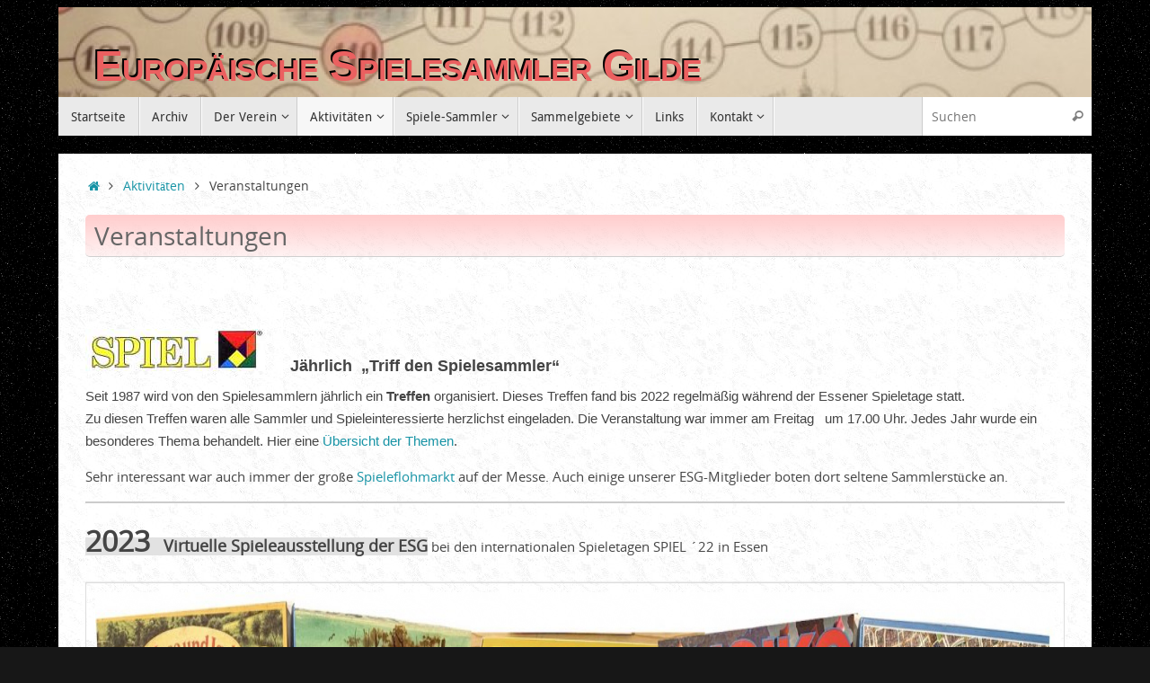

--- FILE ---
content_type: text/html; charset=UTF-8
request_url: https://www.e-s-g.eu/aktivitaeten/veranstaltungen/
body_size: 28065
content:
<!DOCTYPE html>
<html lang="de">
<head>
<meta name="viewport" content="width=device-width, user-scalable=yes, initial-scale=1.0, minimum-scale=1.0, maximum-scale=3.0">
<meta http-equiv="Content-Type" content="text/html; charset=UTF-8" />
<link rel="profile" href="http://gmpg.org/xfn/11" />
<link rel="pingback" href="https://www.e-s-g.eu/xmlrpc.php" />
<title>Veranstaltungen &#8211; Europäische Spielesammler Gilde</title>
<meta name='robots' content='max-image-preview:large' />
<link rel='dns-prefetch' href='//www.e-s-g.eu' />
<link rel='dns-prefetch' href='//translate.google.com' />
<link rel="alternate" title="oEmbed (JSON)" type="application/json+oembed" href="https://www.e-s-g.eu/wp-json/oembed/1.0/embed?url=https%3A%2F%2Fwww.e-s-g.eu%2Faktivitaeten%2Fveranstaltungen%2F" />
<link rel="alternate" title="oEmbed (XML)" type="text/xml+oembed" href="https://www.e-s-g.eu/wp-json/oembed/1.0/embed?url=https%3A%2F%2Fwww.e-s-g.eu%2Faktivitaeten%2Fveranstaltungen%2F&#038;format=xml" />
<style id='wp-img-auto-sizes-contain-inline-css' type='text/css'>
img:is([sizes=auto i],[sizes^="auto," i]){contain-intrinsic-size:3000px 1500px}
/*# sourceURL=wp-img-auto-sizes-contain-inline-css */
</style>
<style id='wp-emoji-styles-inline-css' type='text/css'>

	img.wp-smiley, img.emoji {
		display: inline !important;
		border: none !important;
		box-shadow: none !important;
		height: 1em !important;
		width: 1em !important;
		margin: 0 0.07em !important;
		vertical-align: -0.1em !important;
		background: none !important;
		padding: 0 !important;
	}
/*# sourceURL=wp-emoji-styles-inline-css */
</style>
<style id='wp-block-library-inline-css' type='text/css'>
:root{--wp-block-synced-color:#7a00df;--wp-block-synced-color--rgb:122,0,223;--wp-bound-block-color:var(--wp-block-synced-color);--wp-editor-canvas-background:#ddd;--wp-admin-theme-color:#007cba;--wp-admin-theme-color--rgb:0,124,186;--wp-admin-theme-color-darker-10:#006ba1;--wp-admin-theme-color-darker-10--rgb:0,107,160.5;--wp-admin-theme-color-darker-20:#005a87;--wp-admin-theme-color-darker-20--rgb:0,90,135;--wp-admin-border-width-focus:2px}@media (min-resolution:192dpi){:root{--wp-admin-border-width-focus:1.5px}}.wp-element-button{cursor:pointer}:root .has-very-light-gray-background-color{background-color:#eee}:root .has-very-dark-gray-background-color{background-color:#313131}:root .has-very-light-gray-color{color:#eee}:root .has-very-dark-gray-color{color:#313131}:root .has-vivid-green-cyan-to-vivid-cyan-blue-gradient-background{background:linear-gradient(135deg,#00d084,#0693e3)}:root .has-purple-crush-gradient-background{background:linear-gradient(135deg,#34e2e4,#4721fb 50%,#ab1dfe)}:root .has-hazy-dawn-gradient-background{background:linear-gradient(135deg,#faaca8,#dad0ec)}:root .has-subdued-olive-gradient-background{background:linear-gradient(135deg,#fafae1,#67a671)}:root .has-atomic-cream-gradient-background{background:linear-gradient(135deg,#fdd79a,#004a59)}:root .has-nightshade-gradient-background{background:linear-gradient(135deg,#330968,#31cdcf)}:root .has-midnight-gradient-background{background:linear-gradient(135deg,#020381,#2874fc)}:root{--wp--preset--font-size--normal:16px;--wp--preset--font-size--huge:42px}.has-regular-font-size{font-size:1em}.has-larger-font-size{font-size:2.625em}.has-normal-font-size{font-size:var(--wp--preset--font-size--normal)}.has-huge-font-size{font-size:var(--wp--preset--font-size--huge)}.has-text-align-center{text-align:center}.has-text-align-left{text-align:left}.has-text-align-right{text-align:right}.has-fit-text{white-space:nowrap!important}#end-resizable-editor-section{display:none}.aligncenter{clear:both}.items-justified-left{justify-content:flex-start}.items-justified-center{justify-content:center}.items-justified-right{justify-content:flex-end}.items-justified-space-between{justify-content:space-between}.screen-reader-text{border:0;clip-path:inset(50%);height:1px;margin:-1px;overflow:hidden;padding:0;position:absolute;width:1px;word-wrap:normal!important}.screen-reader-text:focus{background-color:#ddd;clip-path:none;color:#444;display:block;font-size:1em;height:auto;left:5px;line-height:normal;padding:15px 23px 14px;text-decoration:none;top:5px;width:auto;z-index:100000}html :where(.has-border-color){border-style:solid}html :where([style*=border-top-color]){border-top-style:solid}html :where([style*=border-right-color]){border-right-style:solid}html :where([style*=border-bottom-color]){border-bottom-style:solid}html :where([style*=border-left-color]){border-left-style:solid}html :where([style*=border-width]){border-style:solid}html :where([style*=border-top-width]){border-top-style:solid}html :where([style*=border-right-width]){border-right-style:solid}html :where([style*=border-bottom-width]){border-bottom-style:solid}html :where([style*=border-left-width]){border-left-style:solid}html :where(img[class*=wp-image-]){height:auto;max-width:100%}:where(figure){margin:0 0 1em}html :where(.is-position-sticky){--wp-admin--admin-bar--position-offset:var(--wp-admin--admin-bar--height,0px)}@media screen and (max-width:600px){html :where(.is-position-sticky){--wp-admin--admin-bar--position-offset:0px}}

/*# sourceURL=wp-block-library-inline-css */
</style><style id='global-styles-inline-css' type='text/css'>
:root{--wp--preset--aspect-ratio--square: 1;--wp--preset--aspect-ratio--4-3: 4/3;--wp--preset--aspect-ratio--3-4: 3/4;--wp--preset--aspect-ratio--3-2: 3/2;--wp--preset--aspect-ratio--2-3: 2/3;--wp--preset--aspect-ratio--16-9: 16/9;--wp--preset--aspect-ratio--9-16: 9/16;--wp--preset--color--black: #000000;--wp--preset--color--cyan-bluish-gray: #abb8c3;--wp--preset--color--white: #ffffff;--wp--preset--color--pale-pink: #f78da7;--wp--preset--color--vivid-red: #cf2e2e;--wp--preset--color--luminous-vivid-orange: #ff6900;--wp--preset--color--luminous-vivid-amber: #fcb900;--wp--preset--color--light-green-cyan: #7bdcb5;--wp--preset--color--vivid-green-cyan: #00d084;--wp--preset--color--pale-cyan-blue: #8ed1fc;--wp--preset--color--vivid-cyan-blue: #0693e3;--wp--preset--color--vivid-purple: #9b51e0;--wp--preset--gradient--vivid-cyan-blue-to-vivid-purple: linear-gradient(135deg,rgb(6,147,227) 0%,rgb(155,81,224) 100%);--wp--preset--gradient--light-green-cyan-to-vivid-green-cyan: linear-gradient(135deg,rgb(122,220,180) 0%,rgb(0,208,130) 100%);--wp--preset--gradient--luminous-vivid-amber-to-luminous-vivid-orange: linear-gradient(135deg,rgb(252,185,0) 0%,rgb(255,105,0) 100%);--wp--preset--gradient--luminous-vivid-orange-to-vivid-red: linear-gradient(135deg,rgb(255,105,0) 0%,rgb(207,46,46) 100%);--wp--preset--gradient--very-light-gray-to-cyan-bluish-gray: linear-gradient(135deg,rgb(238,238,238) 0%,rgb(169,184,195) 100%);--wp--preset--gradient--cool-to-warm-spectrum: linear-gradient(135deg,rgb(74,234,220) 0%,rgb(151,120,209) 20%,rgb(207,42,186) 40%,rgb(238,44,130) 60%,rgb(251,105,98) 80%,rgb(254,248,76) 100%);--wp--preset--gradient--blush-light-purple: linear-gradient(135deg,rgb(255,206,236) 0%,rgb(152,150,240) 100%);--wp--preset--gradient--blush-bordeaux: linear-gradient(135deg,rgb(254,205,165) 0%,rgb(254,45,45) 50%,rgb(107,0,62) 100%);--wp--preset--gradient--luminous-dusk: linear-gradient(135deg,rgb(255,203,112) 0%,rgb(199,81,192) 50%,rgb(65,88,208) 100%);--wp--preset--gradient--pale-ocean: linear-gradient(135deg,rgb(255,245,203) 0%,rgb(182,227,212) 50%,rgb(51,167,181) 100%);--wp--preset--gradient--electric-grass: linear-gradient(135deg,rgb(202,248,128) 0%,rgb(113,206,126) 100%);--wp--preset--gradient--midnight: linear-gradient(135deg,rgb(2,3,129) 0%,rgb(40,116,252) 100%);--wp--preset--font-size--small: 13px;--wp--preset--font-size--medium: 20px;--wp--preset--font-size--large: 36px;--wp--preset--font-size--x-large: 42px;--wp--preset--spacing--20: 0.44rem;--wp--preset--spacing--30: 0.67rem;--wp--preset--spacing--40: 1rem;--wp--preset--spacing--50: 1.5rem;--wp--preset--spacing--60: 2.25rem;--wp--preset--spacing--70: 3.38rem;--wp--preset--spacing--80: 5.06rem;--wp--preset--shadow--natural: 6px 6px 9px rgba(0, 0, 0, 0.2);--wp--preset--shadow--deep: 12px 12px 50px rgba(0, 0, 0, 0.4);--wp--preset--shadow--sharp: 6px 6px 0px rgba(0, 0, 0, 0.2);--wp--preset--shadow--outlined: 6px 6px 0px -3px rgb(255, 255, 255), 6px 6px rgb(0, 0, 0);--wp--preset--shadow--crisp: 6px 6px 0px rgb(0, 0, 0);}:where(.is-layout-flex){gap: 0.5em;}:where(.is-layout-grid){gap: 0.5em;}body .is-layout-flex{display: flex;}.is-layout-flex{flex-wrap: wrap;align-items: center;}.is-layout-flex > :is(*, div){margin: 0;}body .is-layout-grid{display: grid;}.is-layout-grid > :is(*, div){margin: 0;}:where(.wp-block-columns.is-layout-flex){gap: 2em;}:where(.wp-block-columns.is-layout-grid){gap: 2em;}:where(.wp-block-post-template.is-layout-flex){gap: 1.25em;}:where(.wp-block-post-template.is-layout-grid){gap: 1.25em;}.has-black-color{color: var(--wp--preset--color--black) !important;}.has-cyan-bluish-gray-color{color: var(--wp--preset--color--cyan-bluish-gray) !important;}.has-white-color{color: var(--wp--preset--color--white) !important;}.has-pale-pink-color{color: var(--wp--preset--color--pale-pink) !important;}.has-vivid-red-color{color: var(--wp--preset--color--vivid-red) !important;}.has-luminous-vivid-orange-color{color: var(--wp--preset--color--luminous-vivid-orange) !important;}.has-luminous-vivid-amber-color{color: var(--wp--preset--color--luminous-vivid-amber) !important;}.has-light-green-cyan-color{color: var(--wp--preset--color--light-green-cyan) !important;}.has-vivid-green-cyan-color{color: var(--wp--preset--color--vivid-green-cyan) !important;}.has-pale-cyan-blue-color{color: var(--wp--preset--color--pale-cyan-blue) !important;}.has-vivid-cyan-blue-color{color: var(--wp--preset--color--vivid-cyan-blue) !important;}.has-vivid-purple-color{color: var(--wp--preset--color--vivid-purple) !important;}.has-black-background-color{background-color: var(--wp--preset--color--black) !important;}.has-cyan-bluish-gray-background-color{background-color: var(--wp--preset--color--cyan-bluish-gray) !important;}.has-white-background-color{background-color: var(--wp--preset--color--white) !important;}.has-pale-pink-background-color{background-color: var(--wp--preset--color--pale-pink) !important;}.has-vivid-red-background-color{background-color: var(--wp--preset--color--vivid-red) !important;}.has-luminous-vivid-orange-background-color{background-color: var(--wp--preset--color--luminous-vivid-orange) !important;}.has-luminous-vivid-amber-background-color{background-color: var(--wp--preset--color--luminous-vivid-amber) !important;}.has-light-green-cyan-background-color{background-color: var(--wp--preset--color--light-green-cyan) !important;}.has-vivid-green-cyan-background-color{background-color: var(--wp--preset--color--vivid-green-cyan) !important;}.has-pale-cyan-blue-background-color{background-color: var(--wp--preset--color--pale-cyan-blue) !important;}.has-vivid-cyan-blue-background-color{background-color: var(--wp--preset--color--vivid-cyan-blue) !important;}.has-vivid-purple-background-color{background-color: var(--wp--preset--color--vivid-purple) !important;}.has-black-border-color{border-color: var(--wp--preset--color--black) !important;}.has-cyan-bluish-gray-border-color{border-color: var(--wp--preset--color--cyan-bluish-gray) !important;}.has-white-border-color{border-color: var(--wp--preset--color--white) !important;}.has-pale-pink-border-color{border-color: var(--wp--preset--color--pale-pink) !important;}.has-vivid-red-border-color{border-color: var(--wp--preset--color--vivid-red) !important;}.has-luminous-vivid-orange-border-color{border-color: var(--wp--preset--color--luminous-vivid-orange) !important;}.has-luminous-vivid-amber-border-color{border-color: var(--wp--preset--color--luminous-vivid-amber) !important;}.has-light-green-cyan-border-color{border-color: var(--wp--preset--color--light-green-cyan) !important;}.has-vivid-green-cyan-border-color{border-color: var(--wp--preset--color--vivid-green-cyan) !important;}.has-pale-cyan-blue-border-color{border-color: var(--wp--preset--color--pale-cyan-blue) !important;}.has-vivid-cyan-blue-border-color{border-color: var(--wp--preset--color--vivid-cyan-blue) !important;}.has-vivid-purple-border-color{border-color: var(--wp--preset--color--vivid-purple) !important;}.has-vivid-cyan-blue-to-vivid-purple-gradient-background{background: var(--wp--preset--gradient--vivid-cyan-blue-to-vivid-purple) !important;}.has-light-green-cyan-to-vivid-green-cyan-gradient-background{background: var(--wp--preset--gradient--light-green-cyan-to-vivid-green-cyan) !important;}.has-luminous-vivid-amber-to-luminous-vivid-orange-gradient-background{background: var(--wp--preset--gradient--luminous-vivid-amber-to-luminous-vivid-orange) !important;}.has-luminous-vivid-orange-to-vivid-red-gradient-background{background: var(--wp--preset--gradient--luminous-vivid-orange-to-vivid-red) !important;}.has-very-light-gray-to-cyan-bluish-gray-gradient-background{background: var(--wp--preset--gradient--very-light-gray-to-cyan-bluish-gray) !important;}.has-cool-to-warm-spectrum-gradient-background{background: var(--wp--preset--gradient--cool-to-warm-spectrum) !important;}.has-blush-light-purple-gradient-background{background: var(--wp--preset--gradient--blush-light-purple) !important;}.has-blush-bordeaux-gradient-background{background: var(--wp--preset--gradient--blush-bordeaux) !important;}.has-luminous-dusk-gradient-background{background: var(--wp--preset--gradient--luminous-dusk) !important;}.has-pale-ocean-gradient-background{background: var(--wp--preset--gradient--pale-ocean) !important;}.has-electric-grass-gradient-background{background: var(--wp--preset--gradient--electric-grass) !important;}.has-midnight-gradient-background{background: var(--wp--preset--gradient--midnight) !important;}.has-small-font-size{font-size: var(--wp--preset--font-size--small) !important;}.has-medium-font-size{font-size: var(--wp--preset--font-size--medium) !important;}.has-large-font-size{font-size: var(--wp--preset--font-size--large) !important;}.has-x-large-font-size{font-size: var(--wp--preset--font-size--x-large) !important;}
/*# sourceURL=global-styles-inline-css */
</style>

<style id='classic-theme-styles-inline-css' type='text/css'>
/*! This file is auto-generated */
.wp-block-button__link{color:#fff;background-color:#32373c;border-radius:9999px;box-shadow:none;text-decoration:none;padding:calc(.667em + 2px) calc(1.333em + 2px);font-size:1.125em}.wp-block-file__button{background:#32373c;color:#fff;text-decoration:none}
/*# sourceURL=/wp-includes/css/classic-themes.min.css */
</style>
<link rel='stylesheet' id='google-language-translator-css' href='https://www.e-s-g.eu/wp-content/plugins/google-language-translator/css/style.css?ver=6.0.20' type='text/css' media='' />
<link rel='stylesheet' id='responsive-lightbox-prettyphoto-css' href='https://www.e-s-g.eu/wp-content/plugins/responsive-lightbox/assets/prettyphoto/prettyPhoto.min.css?ver=3.1.6' type='text/css' media='all' />
<link rel='stylesheet' id='tempera-fonts-css' href='https://www.e-s-g.eu/wp-content/themes/tempera/fonts/fontfaces.css?ver=1.8.3' type='text/css' media='all' />
<link rel='stylesheet' id='tempera-style-css' href='https://www.e-s-g.eu/wp-content/themes/tempera-child/style.css?ver=1.8.3' type='text/css' media='all' />
<style id='tempera-style-inline-css' type='text/css'>
#header, #main, #topbar-inner { max-width: 1150px; } #container.one-column { } #container.two-columns-right #secondary { width:250px; float:right; } #container.two-columns-right #content { width:calc(100% - 280px); float:left; } #container.two-columns-left #primary { width:250px; float:left; } #container.two-columns-left #content { width:calc(100% - 280px); float:right; } #container.three-columns-right .sidey { width:125px; float:left; } #container.three-columns-right #primary { margin-left:15px; margin-right:15px; } #container.three-columns-right #content { width: calc(100% - 280px); float:left;} #container.three-columns-left .sidey { width:125px; float:left; } #container.three-columns-left #secondary {margin-left:15px; margin-right:15px; } #container.three-columns-left #content { width: calc(100% - 280px); float:right; } #container.three-columns-sided .sidey { width:125px; float:left; } #container.three-columns-sided #secondary { float:right; } #container.three-columns-sided #content { width: calc(100% - 310px); float:right; margin: 0 155px 0 -1150px; } body { font-family: "Open Sans"; } #content h1.entry-title a, #content h2.entry-title a, #content h1.entry-title , #content h2.entry-title { font-family: "Open Sans"; } .widget-title, .widget-title a { font-family: "Open Sans"; } .entry-content h1, .entry-content h2, .entry-content h3, .entry-content h4, .entry-content h5, .entry-content h6, #comments #reply-title, .nivo-caption h2, #front-text1 h2, #front-text2 h2, .column-header-image, .column-header-noimage { font-family: "Open Sans"; } #site-title span a { font-family: "Segoe UI", Arial, sans-serif; } #access ul li a, #access ul li a span { font-family: "Droid Sans"; } body { color: #444444; background-color: #171717 } a { color: #1693A5; } a:hover,.entry-meta span a:hover, .comments-link a:hover { color: #D6341D; } #header { ; } #site-title span a { color:#eb6060; } #site-description { color:#999999; } .socials a { background-color: #1693A5; } .socials .socials-hover { background-color: #D6341D; } /* Main menu top level */ #access a, #nav-toggle span, li.menu-main-search .searchform input[type="search"] { color: #333333; } li.menu-main-search .searchform input[type="search"] { background-color: #ffffff; border-left-color: #cccccc; } #access, #nav-toggle {background-color: #EAEAEA; } #access > .menu > ul > li > a > span { border-color: #cccccc; -webkit-box-shadow: 1px 0 0 #ffffff; box-shadow: 1px 0 0 #ffffff; } /*.rtl #access > .menu > ul > li > a > span { -webkit-box-shadow: -1px 0 0 #ffffff; box-shadow: -1px 0 0 #ffffff; } */ #access a:hover {background-color: #f7f7f7; } #access ul li.current_page_item > a, #access ul li.current-menu-item > a, #access ul li.current_page_ancestor > a, #access ul li.current-menu-ancestor > a { background-color: #f7f7f7; } /* Main menu Submenus */ #access > .menu > ul > li > ul:before {border-bottom-color:#2D2D2D;} #access ul ul ul li:first-child:before { border-right-color:#2D2D2D;} #access ul ul li { background-color:#2D2D2D; border-top-color:#3b3b3b; border-bottom-color:#222222} #access ul ul li a{color:#BBBBBB} #access ul ul li a:hover{background:#3b3b3b} #access ul ul li.current_page_item > a, #access ul ul li.current-menu-item > a, #access ul ul li.current_page_ancestor > a, #access ul ul li.current-menu-ancestor > a { background-color:#3b3b3b; } #topbar { background-color: #000000;border-bottom-color:#282828; box-shadow:3px 0 3px #000000; } .topmenu ul li a, .topmenu .searchsubmit { color: #CCCCCC; } .topmenu ul li a:hover, .topmenu .searchform input[type="search"] { color: #EEEEEE; border-bottom-color: rgba( 22,147,165, 0.5); } #main { background-color: #FFFFFF; } #author-info, #entry-author-info, #content .page-title { border-color: #1693A5; background: #F7F7F7; } #entry-author-info #author-avatar, #author-info #author-avatar { border-color: #EEEEEE; } .sidey .widget-container { color: #333333; ; } .sidey .widget-title { color: #666666; background-color: #F7F7F7;border-color:#cfcfcf;} .sidey .widget-container a {} .sidey .widget-container a:hover {} .entry-content h1, .entry-content h2, .entry-content h3, .entry-content h4, .entry-content h5, .entry-content h6 { color: #444444; } .sticky .entry-header {border-color:#1693A5 } .entry-title, .entry-title a { color: #444444; } .entry-title a:hover { color: #000000; } #content span.entry-format { color: #333333; background-color: #EAEAEA; } #footer { color: #AAAAAA; ; } #footer2 { color: #AAAAAA; background-color: #F7F7F7; } #footer a { ; } #footer a:hover { ; } #footer2 a, .footermenu ul li:after { ; } #footer2 a:hover { ; } #footer .widget-container { color: #333333; ; } #footer .widget-title { color: #666666; background-color: #F7F7F7;border-color:#cfcfcf } a.continue-reading-link, #cryout_ajax_more_trigger { color:#333333; background:#EAEAEA; border-bottom-color:#1693A5; } a.continue-reading-link:hover { border-bottom-color:#D6341D; } a.continue-reading-link i.crycon-right-dir {color:#1693A5} a.continue-reading-link:hover i.crycon-right-dir {color:#D6341D} .page-link a, .page-link > span > em {border-color:#CCCCCC} .columnmore a {background:#1693A5;color:#F7F7F7} .columnmore a:hover {background:#D6341D;} .button, #respond .form-submit input#submit, input[type="submit"], input[type="reset"] { background-color: #1693A5; } .button:hover, #respond .form-submit input#submit:hover { background-color: #D6341D; } .entry-content tr th, .entry-content thead th { color: #444444; } .entry-content table, .entry-content fieldset, .entry-content tr td, .entry-content tr th, .entry-content thead th { border-color: #CCCCCC; } .entry-content tr.even td { background-color: #F7F7F7 !important; } hr { border-color: #CCCCCC; } input[type="text"], input[type="password"], input[type="email"], textarea, select, input[type="color"],input[type="date"],input[type="datetime"],input[type="datetime-local"],input[type="month"],input[type="number"],input[type="range"], input[type="search"],input[type="tel"],input[type="time"],input[type="url"],input[type="week"] { background-color: #F7F7F7; border-color: #CCCCCC #EEEEEE #EEEEEE #CCCCCC; color: #444444; } input[type="submit"], input[type="reset"] { color: #FFFFFF; background-color: #1693A5; } input[type="text"]:hover, input[type="password"]:hover, input[type="email"]:hover, textarea:hover, input[type="color"]:hover, input[type="date"]:hover, input[type="datetime"]:hover, input[type="datetime-local"]:hover, input[type="month"]:hover, input[type="number"]:hover, input[type="range"]:hover, input[type="search"]:hover, input[type="tel"]:hover, input[type="time"]:hover, input[type="url"]:hover, input[type="week"]:hover { background-color: rgba(247,247,247,0.4); } .entry-content pre { border-color: #CCCCCC; border-bottom-color:#1693A5;} .entry-content code { background-color:#F7F7F7;} .entry-content blockquote { border-color: #EEEEEE; } abbr, acronym { border-color: #444444; } .comment-meta a { color: #444444; } #respond .form-allowed-tags { color: #999999; } .entry-meta .crycon-metas:before {color:#CCCCCC;} .entry-meta span a, .comments-link a, .entry-meta {color:#666666;} .entry-meta span a:hover, .comments-link a:hover {} .nav-next a:hover {} .nav-previous a:hover { } .pagination { border-color:#ededed;} .pagination span, .pagination a { background:#F7F7F7; border-left-color:#dddddd; border-right-color:#ffffff; } .pagination a:hover { background: #ffffff; } #searchform input[type="text"] {color:#999999;} .caption-accented .wp-caption { background-color:rgba(22,147,165,0.8); color:#FFFFFF} .tempera-image-one .entry-content img[class*='align'], .tempera-image-one .entry-summary img[class*='align'], .tempera-image-two .entry-content img[class*='align'], .tempera-image-two .entry-summary img[class*='align'], .tempera-image-one .entry-content [class*='wp-block'][class*='align'] img, .tempera-image-one .entry-summary [class*='wp-block'][class*='align'] img, .tempera-image-two .entry-content [class*='wp-block'][class*='align'] img, .tempera-image-two .entry-summary [class*='wp-block'][class*='align'] img { border-color:#1693A5;} html { font-size:15px; line-height:1.7; } .entry-content, .entry-summary, #frontpage blockquote { text-align:inherit; } .entry-content, .entry-summary, .widget-area { ; } #content h1.entry-title, #content h2.entry-title { font-size:28px ;} .widget-title, .widget-title a { font-size:18px ;} h1 { font-size: 2.526em; } h2 { font-size: 2.202em; } h3 { font-size: 1.878em; } h4 { font-size: 1.554em; } h5 { font-size: 1.23em; } h6 { font-size: 0.906em; } #site-title { font-size:48px ;} #access ul li a, li.menu-main-search .searchform input[type="search"] { font-size:14px ;} .nocomments, .nocomments2 {display:none;} #header-container > div { margin:40px 0 0 40px;} .entry-content p, .entry-content ul, .entry-content ol, .entry-content dd, .entry-content pre, .entry-content hr, .entry-summary p, .commentlist p { margin-bottom: 1.0em; } footer.entry-meta { display: none; } header.entry-header > .entry-meta { display: none; } #toTop {background:#FFFFFF;margin-left:1300px;} #toTop:hover .crycon-back2top:before {color:#D6341D;} @media (max-width: 1195px) { #footer2 #toTop { position: relative; margin-left: auto !important; margin-right: auto !important; bottom: 0; display: block; width: 45px; border-radius: 4px 4px 0 0; opacity: 1; } } #main {margin-top:20px; } #forbottom {margin-left: 30px; margin-right: 30px;} #header-widget-area { width: 33%; } #branding { height:100px; } 
/* Tempera Custom CSS */ /* Hintergrund Bild Content Bereich */ #main { background-image: url("http://www.e-s-g.eu/wp-content/themes/knitter_weiss.jpg"); } #topbar { visibility: hidden; height: 8px; } #site-title a { color: #EEE; font-weight: bold; text-decoration: none; font-variant: small-caps; letter-spacing: -0.02em; -moz-text-shadow: -2px -2px 0px #000; -webkit-text-shadow: -2px -2px 0px #000; text-shadow: -2px -2px 0px #000; } /* Mantra Custom CSS */ /* Title farbe ändern */ .entry-title { color: #666666; background-image: -webkit-linear-gradient(#FFCCCC 0%, rgba(255, 204, 204, 0.25) 100%); background-image: -moz-linear-gradient(#FFCCCC 0%, rgba(255, 204, 204, 0.25) 100%); background-image: -o-linear-gradient(#FFCCCC 0%, rgba(255, 204, 204, 0.25) 100%); background-image: linear-gradient(#FFCCCC 0%, rgba(255, 204, 204, 0.25) 100%); padding: 5px 0 !important; padding-left: 10px !important; text-align: left; margin-bottom: 10px !important; -moz-border-radius: 5px; -webkit-border-radius: 5px; border-radius: 5px; border-bottom: 1px solid #cfcfcf; } .su-button { margin-top: 5px; } #content .wp-caption { border: 1px solid #DDD; -moz-box-shadow: 0 0 2px #CCC; -webkit-box-shadow: 0 0 2px #CCC; box-shadow: 0 0 2px #CCC; padding: 10px; }
/*# sourceURL=tempera-style-inline-css */
</style>
<link rel='stylesheet' id='tempera-mobile-css' href='https://www.e-s-g.eu/wp-content/themes/tempera/styles/style-mobile.css?ver=1.8.3' type='text/css' media='all' />
<link rel='stylesheet' id='wp-members-css' href='https://www.e-s-g.eu/wp-content/plugins/wp-members/assets/css/forms/generic-no-float.min.css?ver=3.5.5.1' type='text/css' media='all' />
<link rel='stylesheet' id='tablepress-default-css' href='https://www.e-s-g.eu/wp-content/tablepress-combined.min.css?ver=34' type='text/css' media='all' />
<script type="text/javascript" src="https://www.e-s-g.eu/wp-includes/js/jquery/jquery.min.js?ver=3.7.1" id="jquery-core-js"></script>
<script type="text/javascript" src="https://www.e-s-g.eu/wp-includes/js/jquery/jquery-migrate.min.js?ver=3.4.1" id="jquery-migrate-js"></script>
<script type="text/javascript" src="https://www.e-s-g.eu/wp-content/plugins/responsive-lightbox/assets/prettyphoto/jquery.prettyPhoto.min.js?ver=3.1.6" id="responsive-lightbox-prettyphoto-js"></script>
<script type="text/javascript" src="https://www.e-s-g.eu/wp-includes/js/underscore.min.js?ver=1.13.7" id="underscore-js"></script>
<script type="text/javascript" src="https://www.e-s-g.eu/wp-content/plugins/responsive-lightbox/assets/infinitescroll/infinite-scroll.pkgd.min.js?ver=4.0.1" id="responsive-lightbox-infinite-scroll-js"></script>
<script type="text/javascript" src="https://www.e-s-g.eu/wp-content/plugins/responsive-lightbox/assets/dompurify/purify.min.js?ver=3.1.7" id="dompurify-js"></script>
<script type="text/javascript" id="responsive-lightbox-sanitizer-js-before">
/* <![CDATA[ */
window.RLG = window.RLG || {}; window.RLG.sanitizeAllowedHosts = ["youtube.com","www.youtube.com","youtu.be","vimeo.com","player.vimeo.com"];
//# sourceURL=responsive-lightbox-sanitizer-js-before
/* ]]> */
</script>
<script type="text/javascript" src="https://www.e-s-g.eu/wp-content/plugins/responsive-lightbox/js/sanitizer.js?ver=2.6.0" id="responsive-lightbox-sanitizer-js"></script>
<script type="text/javascript" id="responsive-lightbox-js-before">
/* <![CDATA[ */
var rlArgs = {"script":"prettyphoto","selector":"lightbox","customEvents":"","activeGalleries":true,"animationSpeed":"normal","slideshow":true,"slideshowDelay":3000,"slideshowAutoplay":false,"opacity":"0.85","showTitle":true,"allowResize":true,"allowExpand":true,"width":1080,"height":720,"separator":"\/","theme":"pp_default","horizontalPadding":20,"hideFlash":false,"wmode":"opaque","videoAutoplay":false,"modal":false,"deeplinking":false,"overlayGallery":true,"keyboardShortcuts":true,"social":false,"woocommerce_gallery":false,"ajaxurl":"https:\/\/www.e-s-g.eu\/wp-admin\/admin-ajax.php","nonce":"ba7f09db47","preview":false,"postId":345,"scriptExtension":false};

//# sourceURL=responsive-lightbox-js-before
/* ]]> */
</script>
<script type="text/javascript" src="https://www.e-s-g.eu/wp-content/plugins/responsive-lightbox/js/front.js?ver=2.6.0" id="responsive-lightbox-js"></script>
<script type="text/javascript" id="photocrati_ajax-js-extra">
/* <![CDATA[ */
var photocrati_ajax = {"url":"https://www.e-s-g.eu/index.php?photocrati_ajax=1","rest_url":"https://www.e-s-g.eu/wp-json/","wp_home_url":"https://www.e-s-g.eu","wp_site_url":"https://www.e-s-g.eu","wp_root_url":"https://www.e-s-g.eu","wp_plugins_url":"https://www.e-s-g.eu/wp-content/plugins","wp_content_url":"https://www.e-s-g.eu/wp-content","wp_includes_url":"https://www.e-s-g.eu/wp-includes/","ngg_param_slug":"nggallery","rest_nonce":"4e91ef89be"};
//# sourceURL=photocrati_ajax-js-extra
/* ]]> */
</script>
<script type="text/javascript" src="https://www.e-s-g.eu/wp-content/plugins/nextgen-gallery/static/Legacy/ajax.min.js?ver=4.0.3" id="photocrati_ajax-js"></script>
<link rel="https://api.w.org/" href="https://www.e-s-g.eu/wp-json/" /><link rel="alternate" title="JSON" type="application/json" href="https://www.e-s-g.eu/wp-json/wp/v2/pages/345" /><link rel="EditURI" type="application/rsd+xml" title="RSD" href="https://www.e-s-g.eu/xmlrpc.php?rsd" />
<meta name="generator" content="WordPress 6.9" />
<link rel="canonical" href="https://www.e-s-g.eu/aktivitaeten/veranstaltungen/" />
<link rel='shortlink' href='https://www.e-s-g.eu/?p=345' />
<style>#flags {
width: auto !important;
}#google_language_translator{width:auto!important;}div.skiptranslate.goog-te-gadget{display:inline!important;}.goog-tooltip{display: none!important;}.goog-tooltip:hover{display: none!important;}.goog-text-highlight{background-color:transparent!important;border:none!important;box-shadow:none!important;}#google_language_translator{color:transparent;}body{top:0px!important;}#goog-gt-{display:none!important;}font font{background-color:transparent!important;box-shadow:none!important;position:initial!important;}</style><meta name="msapplication-TileImage" content="icons/esg_logo_tile144.png"><meta name="application-name" content=“Europäische Spielesammler Gilde”><link rel="apple-touch-icon" sizes="158x158" href="/icons/esg_logo_apple158.png"><link rel="apple-touch-icon" sizes="180x180" href="/icons/esg_logo_apple180.png"><link rel="icon" size="16x16" href="/icons/esg_logo_16.png"><link rel="icon" size="64x64" href="/icons/esg_logo_64.png"><link rel="icon" size="128x128" href="/icons/esg_logo_128.png"><link rel="icon" size="192x192" href="/icons/esg_logo_192.png"><link rel="icon" size="32x32" href="/icons/esg_logo_32.png"><style type="text/css" id="custom-background-css">
body.custom-background { background-image: url("https://www.e-s-g.eu/wp-content/uploads/2013/12/hg-1.gif"); background-position: left top; background-size: auto; background-repeat: repeat; background-attachment: scroll; }
</style>
		<!--[if lt IE 9]>
	<script>
	document.createElement('header');
	document.createElement('nav');
	document.createElement('section');
	document.createElement('article');
	document.createElement('aside');
	document.createElement('footer');
	</script>
	<![endif]-->
	</head>
<body class="wp-singular page-template page-template-templates page-template-template-onecolumn page-template-templatestemplate-onecolumn-php page page-id-345 page-parent page-child parent-pageid-6389 custom-background wp-theme-tempera wp-child-theme-tempera-child tempera-image-four caption-simple tempera-comment-placeholders tempera-menu-left">

	<a class="skip-link screen-reader-text" href="#main" title="Zum Inhalt springen"> Zum Inhalt springen </a>
	
<div id="wrapper" class="hfeed">
<div id="topbar" ><div id="topbar-inner">  </div></div>

<div id="header-full">
	<header id="header">
		<div id="masthead">
			<div id="branding" role="banner" >
				<img id="bg_image" alt="Europäische Spielesammler Gilde" title="Europäische Spielesammler Gilde" src="https://www.e-s-g.eu/wp-content/uploads/2013/12/cropped-cropped-cropped-SpielplanAusschnittQuer-1024x69.jpg"  />	<div id="header-container">
	<div><div id="site-title"><span> <a href="https://www.e-s-g.eu/" title="Europäische Spielesammler Gilde" rel="home">Europäische Spielesammler Gilde</a> </span></div><div id="site-description" ></div></div></div>								<div style="clear:both;"></div>
			</div><!-- #branding -->
			<button id="nav-toggle"><span>&nbsp;</span></button>
			<nav id="access" class="jssafe" role="navigation">
					<div class="skip-link screen-reader-text"><a href="#content" title="Zum Inhalt springen">
		Zum Inhalt springen	</a></div>
	<div class="menu"><ul id="prime_nav" class="menu"><li id="menu-item-6393" class="menu-item menu-item-type-custom menu-item-object-custom menu-item-home menu-item-6393"><a href="http://www.e-s-g.eu/"><span>Startseite</span></a></li>
<li id="menu-item-6394" class="menu-item menu-item-type-post_type menu-item-object-page menu-item-6394"><a href="https://www.e-s-g.eu/archiv/"><span>Archiv</span></a></li>
<li id="menu-item-6399" class="menu-item menu-item-type-post_type menu-item-object-page menu-item-has-children menu-item-6399"><a href="https://www.e-s-g.eu/der-verein/"><span>Der Verein</span></a>
<ul class="sub-menu">
	<li id="menu-item-6400" class="menu-item menu-item-type-post_type menu-item-object-page menu-item-6400"><a href="https://www.e-s-g.eu/der-verein/wirueberuns/"><span>Wir über uns</span></a></li>
	<li id="menu-item-16301" class="menu-item menu-item-type-post_type menu-item-object-page menu-item-16301"><a href="https://www.e-s-g.eu/mitgliederbereich-2/"><span>Mitgliederbereich</span></a></li>
	<li id="menu-item-6401" class="menu-item menu-item-type-post_type menu-item-object-page menu-item-6401"><a href="https://www.e-s-g.eu/der-verein/satzung/"><span>Satzung</span></a></li>
	<li id="menu-item-6402" class="menu-item menu-item-type-post_type menu-item-object-page menu-item-6402"><a href="https://www.e-s-g.eu/der-verein/beitrittserklaerung/"><span>Beitrittserklärung</span></a></li>
</ul>
</li>
<li id="menu-item-6395" class="menu-item menu-item-type-post_type menu-item-object-page current-page-ancestor current-menu-ancestor current-menu-parent current-page-parent current_page_parent current_page_ancestor menu-item-has-children menu-item-6395"><a href="https://www.e-s-g.eu/aktivitaeten/"><span>Aktivitäten</span></a>
<ul class="sub-menu">
	<li id="menu-item-6397" class="menu-item menu-item-type-post_type menu-item-object-page current-menu-item page_item page-item-345 current_page_item menu-item-6397"><a href="https://www.e-s-g.eu/aktivitaeten/veranstaltungen/" aria-current="page"><span>Veranstaltungen</span></a></li>
	<li id="menu-item-6396" class="menu-item menu-item-type-post_type menu-item-object-page menu-item-6396"><a href="https://www.e-s-g.eu/aktivitaeten/esgspiele/"><span>Die Spiele der ESG</span></a></li>
	<li id="menu-item-6398" class="menu-item menu-item-type-post_type menu-item-object-page menu-item-6398"><a href="https://www.e-s-g.eu/aktivitaeten/hilfe/"><span>Wer kann helfen?</span></a></li>
</ul>
</li>
<li id="menu-item-6404" class="menu-item menu-item-type-post_type menu-item-object-page menu-item-has-children menu-item-6404"><a href="https://www.e-s-g.eu/spiele-sammler/"><span>Spiele-Sammler</span></a>
<ul class="sub-menu">
	<li id="menu-item-6406" class="menu-item menu-item-type-post_type menu-item-object-page menu-item-6406"><a href="https://www.e-s-g.eu/spiele-sammler/privatesammler/"><span>Private Sammler</span></a></li>
	<li id="menu-item-6405" class="menu-item menu-item-type-post_type menu-item-object-page menu-item-6405"><a href="https://www.e-s-g.eu/spiele-sammler/institutionellesammler/"><span>Institutionelle Sammler</span></a></li>
</ul>
</li>
<li id="menu-item-6407" class="menu-item menu-item-type-post_type menu-item-object-page menu-item-has-children menu-item-6407"><a href="https://www.e-s-g.eu/sammelgebiete/"><span>Sammelgebiete</span></a>
<ul class="sub-menu">
	<li id="menu-item-6412" class="menu-item menu-item-type-post_type menu-item-object-page menu-item-6412"><a href="https://www.e-s-g.eu/sammelgebiete/verlage/"><span>Verlage</span></a></li>
	<li id="menu-item-6410" class="menu-item menu-item-type-post_type menu-item-object-page menu-item-6410"><a href="https://www.e-s-g.eu/sammelgebiete/themen/"><span>Themen</span></a></li>
	<li id="menu-item-6411" class="menu-item menu-item-type-post_type menu-item-object-page menu-item-6411"><a href="https://www.e-s-g.eu/sammelgebiete/autoren/"><span>Autoren</span></a></li>
	<li id="menu-item-6409" class="menu-item menu-item-type-post_type menu-item-object-page menu-item-6409"><a href="https://www.e-s-g.eu/sammelgebiete/serien/"><span>Serien</span></a></li>
	<li id="menu-item-6408" class="menu-item menu-item-type-post_type menu-item-object-page menu-item-6408"><a href="https://www.e-s-g.eu/sammelgebiete/literatur/"><span>Literatur</span></a></li>
</ul>
</li>
<li id="menu-item-6414" class="menu-item menu-item-type-post_type menu-item-object-page menu-item-6414"><a href="https://www.e-s-g.eu/links/"><span>Links</span></a></li>
<li id="menu-item-6413" class="menu-item menu-item-type-post_type menu-item-object-page menu-item-has-children menu-item-6413"><a href="https://www.e-s-g.eu/kontakt/"><span>Kontakt</span></a>
<ul class="sub-menu">
	<li id="menu-item-14786" class="menu-item menu-item-type-post_type menu-item-object-page menu-item-privacy-policy menu-item-14786"><a rel="privacy-policy" href="https://www.e-s-g.eu/kontakt/impressum_datenschutz/"><span>Impressum und Datenschutz</span></a></li>
	<li id="menu-item-10387" class="menu-item menu-item-type-post_type menu-item-object-page menu-item-10387"><a href="https://www.e-s-g.eu/kontakt/sitemap/"><span>Sitemap – Seitenübersicht</span></a></li>
</ul>
</li>
<li class='menu-main-search'> 
<form role="search" method="get" class="searchform" action="https://www.e-s-g.eu/">
	<label>
		<span class="screen-reader-text">Suche nach:</span>
		<input type="search" class="s" placeholder="Suchen" value="" name="s" />
	</label>
	<button type="submit" class="searchsubmit"><span class="screen-reader-text">Suchen</span><i class="crycon-search"></i></button>
</form>
 </li></ul></div>			</nav><!-- #access -->
		</div><!-- #masthead -->
	</header><!-- #header -->
</div><!-- #header-full -->

<div style="clear:both;height:0;"> </div>

<div id="main" class="main">
			<div  id="forbottom" >
		
		<div style="clear:both;"> </div>

		
		<section id="container" class="one-column">
	
			<div id="content" role="main">
				<div class="breadcrumbs"><a href="https://www.e-s-g.eu"><i class="crycon-homebread"></i><span class="screen-reader-text">Start</span></a><i class="crycon-angle-right"></i> <a href="https://www.e-s-g.eu/aktivitaeten/">Aktivitäten</a> <i class="crycon-angle-right"></i> <span class="current">Veranstaltungen</span></div><!--breadcrumbs-->
				
			<div id="post-345" class="post-345 page type-page status-publish hentry">
									<h1 class="entry-title">Veranstaltungen</h1>
				
				<div class="entry-content">
					<h3><b><br />
</b><img decoding="async" src="https://www.e-s-g.eu/wp-content/uploads/2012/02/SpielMerzVerlag.jpg" alt="">&nbsp; &nbsp;&nbsp;<span style="font-family: arial, helvetica, sans-serif;"><b><span style="font-size: large;">Jährlich &nbsp;&#8222;Triff den Spielesammler&#8220;</span>&nbsp; &nbsp; &nbsp; &nbsp; &nbsp;</b></span></h3>
<p><span style="font-family: arial, helvetica, sans-serif;">Seit 1987 wird von den Spielesammlern jährlich ein <b>Treffen</b> organisiert. Dieses Treffen fand bis 2022 regelmäßig während der Essener Spieletage statt.</span><br />
<span style="font-family: arial, helvetica, sans-serif;"> Zu diesen Treffen waren alle Sammler und Spieleinteressierte herzlichst eingeladen. Die Veranstaltung war immer am Freitag&nbsp;&nbsp; um 17.00 Uhr. Jedes Jahr wurde ein besonderes Thema behandelt. Hier eine <a title="Disclaimer" href="https://www.e-s-g.eu/?page_id=31">Übersicht der Themen</a>.</span></p>
<p>Sehr interessant war auch immer der große <a title="Essen 2008 Spieleflohmarkt" href="https://www.e-s-g.eu/sammelgebiete/galerie/essen-2008-spieleflohmarkt/">Spieleflohmarkt</a> auf der Messe. Auch einige unserer ESG-Mitglieder boten dort seltene Sammlerstücke an.</p>
<hr>
<p><span style="background-color: #e2e2e2;"><strong><span style="font-size: large;"><span style="font-size: xx-large;">2023</span>&nbsp; &nbsp;Virtuelle Spieleausstellung der ESG</span></strong></span> bei den internationalen Spieletagen SPIEL ´22 in Essen</p>
<p><a href="https://www.e-s-g.eu/wp-content/uploads/2023/09/Spiele_Banner.jpg" data-rel="lightbox-gallery-TtWwDffm" data-rl_title="" data-rl_caption="" title=""><img fetchpriority="high" decoding="async" class="alignleft size-full wp-image-16480" src="https://www.e-s-g.eu/wp-content/uploads/2023/09/Spiele_Banner.jpg" alt="" width="2000" height="365" srcset="https://www.e-s-g.eu/wp-content/uploads/2023/09/Spiele_Banner.jpg 2000w, https://www.e-s-g.eu/wp-content/uploads/2023/09/Spiele_Banner-300x55.jpg 300w, https://www.e-s-g.eu/wp-content/uploads/2023/09/Spiele_Banner-1024x187.jpg 1024w, https://www.e-s-g.eu/wp-content/uploads/2023/09/Spiele_Banner-768x140.jpg 768w, https://www.e-s-g.eu/wp-content/uploads/2023/09/Spiele_Banner-1536x280.jpg 1536w, https://www.e-s-g.eu/wp-content/uploads/2023/09/Spiele_Banner-150x27.jpg 150w" sizes="(max-width: 2000px) 100vw, 2000px" /></a></p>
<p><strong>»Das hatte ich, als ich klein war« </strong><br />
<strong>Erinnerungen an die Spiele unserer Kindheit und Jugend.</strong></p>
<p><a href="https://www.e-s-g.eu/2023/09/esg-thema-2023-das-hatte-ich-als-ich-noch-klein-war/">Weitere Informationen zum Thema.</a></p>
<p>Sehen Sie dazu unsere Seite mit bebilderten Beiträgen: &nbsp; <a href="https://www.e-s-g.eu/das-hatte-ich-als-ich-noch-klein-war/">&#8222;Das hatte ich, als ich klein war&#8220;</a></p>
<hr>
<p><span style="background-color: #e2e2e2;"><strong><span style="font-size: large;"><span style="font-size: xx-large;">2022</span>&nbsp; &nbsp;Virtuelle Spieleausstellung der ESG</span></strong></span> bei den internationalen Spieletagen SPIEL ´22 in Essen</p>
<p><a href="https://www.e-s-g.eu/wp-content/uploads/2022/10/2022_Ausstellung_Plakat_klein.jpg" data-rel="lightbox-gallery-TtWwDffm" data-rl_title="" data-rl_caption="" title=""><img decoding="async" class="alignleft  wp-image-16173" src="https://www.e-s-g.eu/wp-content/uploads/2022/10/2022_Ausstellung_Plakat_klein-213x300.jpg" alt="" width="274" height="386" srcset="https://www.e-s-g.eu/wp-content/uploads/2022/10/2022_Ausstellung_Plakat_klein-213x300.jpg 213w, https://www.e-s-g.eu/wp-content/uploads/2022/10/2022_Ausstellung_Plakat_klein-728x1024.jpg 728w, https://www.e-s-g.eu/wp-content/uploads/2022/10/2022_Ausstellung_Plakat_klein-768x1081.jpg 768w, https://www.e-s-g.eu/wp-content/uploads/2022/10/2022_Ausstellung_Plakat_klein-107x150.jpg 107w, https://www.e-s-g.eu/wp-content/uploads/2022/10/2022_Ausstellung_Plakat_klein.jpg 860w" sizes="(max-width: 274px) 100vw, 274px" /></a></p>
<p><strong>Unser Thema:&nbsp;&nbsp; &nbsp;Jubiläum hoch FÜNF&nbsp;</strong></p>
<p>Ein runder oder halbrunder Geburtstag ist immer ein besonderer Anlass zum Feiern.<br />
2022 begehen gleich fünf namhafte Spieleautoren ein solches Jubiläum.<br />
Und was liegt da näher als eine Ausstellung zu verschenken?</p>
<p>Die Europäische Spieleammler Gilde (ESG) gratuliert herzlich</p>
<p><strong>Alex Randolph zum 100. Geburtstag</strong></p>
<p><strong>Reinhold Wittig zum 85. Geburtstag</strong></p>
<p><strong>Wolfgang Kramer zum 80. Geburtstag</strong></p>
<p><strong>Klaus Teuber zum&nbsp;&nbsp; 70. Geburtstag</strong></p>
<p><strong>Rainer Knizia zum&nbsp;&nbsp; 65. Geburtstag.</strong></p>
<p>Informationen und Spiele zum Thema finden Sie auf unserer Seite: &nbsp;<a href="https://www.e-s-g.eu/esg-ausstellung-2022-jubilaeum-hoch-fuenf-ausstellung-geschenkt/">&#8222;ESG-Thema 2022&#8220;</a></p>
<p>&nbsp;</p>
<hr>
<p><span style="background-color: #e2e2e2;"><strong><span style="font-size: large;"><span style="font-size: xx-large;">2021</span>&nbsp; &nbsp;Virtuelle Spieleausstellung der ESG</span></strong></span> bei den internationalen Spieletagen SPIEL ´21 in Essen</p>
<p><a href="https://www.e-s-g.eu/wp-content/uploads/2021/10/2021-Ausstellung-Plakat-scaled.jpg" data-rel="lightbox-gallery-TtWwDffm" data-rl_title="" data-rl_caption="" title=""><img decoding="async" class="alignleft  wp-image-16012" src="https://www.e-s-g.eu/wp-content/uploads/2021/10/2021-Ausstellung-Plakat-212x300.jpg" alt="" width="156" height="221" srcset="https://www.e-s-g.eu/wp-content/uploads/2021/10/2021-Ausstellung-Plakat-212x300.jpg 212w, https://www.e-s-g.eu/wp-content/uploads/2021/10/2021-Ausstellung-Plakat-723x1024.jpg 723w, https://www.e-s-g.eu/wp-content/uploads/2021/10/2021-Ausstellung-Plakat-768x1088.jpg 768w, https://www.e-s-g.eu/wp-content/uploads/2021/10/2021-Ausstellung-Plakat-1085x1536.jpg 1085w, https://www.e-s-g.eu/wp-content/uploads/2021/10/2021-Ausstellung-Plakat-1446x2048.jpg 1446w, https://www.e-s-g.eu/wp-content/uploads/2021/10/2021-Ausstellung-Plakat-106x150.jpg 106w, https://www.e-s-g.eu/wp-content/uploads/2021/10/2021-Ausstellung-Plakat-scaled.jpg 1808w" sizes="(max-width: 156px) 100vw, 156px" /></a></p>
<p><strong>Unser Thema:&nbsp;&nbsp; &nbsp;&#8222;Ein Leben für das Spiel &#8230;&#8220; &#8211; Zum 150. Geburtstag von Josef Friedrich Schmidt</strong></p>
<p>In diesem Jahr widmet sich die Europäische Spielesammler Gilde (ESG) in ihrer Ausstellung auf der SPIEL ´21 einem besonderem Jubiläum: dem 150. Geburtstag von Josef Friedrich Schmidt (1871-1948). Sein Name ist aufs engste verbunden mit der von ihm gegründeten, bis heute existierenden Firma und vor allem einem Spiel: Mensch ärgere Dich nicht®.</p>
<p>Informationen und Spiele zum Thema finden Sie auf unserer Seite: <a href="https://www.e-s-g.eu/2021/09/esg-ausstellung-2021-ein-leben-fuer-das-spiel-zum-150-geburtstag-von-josef-friedrich-schmidt/">&#8222;ESG-Ausstellung 2021&#8220;</a></p>
<hr>
<p><span style="background-color: #e2e2e2;"><strong><span style="font-size: large;"><span style="font-size: xx-large;">2020</span>&nbsp; &nbsp;Virtuelle Spieleausstellung der ESG</span></strong></span>&nbsp;</p>
<p><a href="https://www.e-s-g.eu/wp-content/uploads/2008/07/Noris-FilmTV-GESUNDHEITSMAGAZIN.jpg" data-rel="lightbox-gallery-TtWwDffm" data-rl_title="" data-rl_caption="" title=""><img loading="lazy" decoding="async" class="alignleft  wp-image-5570" src="https://www.e-s-g.eu/wp-content/uploads/2008/07/Noris-FilmTV-GESUNDHEITSMAGAZIN.jpg" alt="" width="165" height="153" srcset="https://www.e-s-g.eu/wp-content/uploads/2008/07/Noris-FilmTV-GESUNDHEITSMAGAZIN.jpg 300w, https://www.e-s-g.eu/wp-content/uploads/2008/07/Noris-FilmTV-GESUNDHEITSMAGAZIN-161x150.jpg 161w, https://www.e-s-g.eu/wp-content/uploads/2008/07/Noris-FilmTV-GESUNDHEITSMAGAZIN-150x139.jpg 150w" sizes="auto, (max-width: 165px) 100vw, 165px" /></a></p>
<p><strong>Unser Thema:&nbsp;&nbsp; &nbsp;Der gesunde und der kranke Mensch</strong></p>
<p>„Gesundheit ist ein Zustand des vollständigen körperlichen, geistigen und sozialen Wohlergehens und nicht nur das Fehlen von Krankheit oder <a href="https://de.wikipedia.org/wiki/Gebrechen">Gebrechen</a>.“ &nbsp; &nbsp;<em>Weltgesundheitsorganisation WHO</em></p>
<p>Ja, auch die Europäische Spielesammler Gilde e.V. (ESG) kommt in diesem Jahr nicht am alles beherrschenden Thema vorbei: das Coronavirus und seine Auswirkungen auf unser gesellschaftliches Miteinander. Es hat sich in allgemeinerer Form in unser diesjähriges Ausstellungthema unter dem Motto „Der gesunde und der kranke Mensch“ geschlichen. Denn in der ganzen Flut von Verordnungen, Einschränkungen und Hamsterkäufen kann man manchmal vergessen, dass es sich um eine ernste Krankheit handelt, die sich zu einer weltweiten Pandemie entwickelt hat.</p>
<p>Informationen und Spiele zum Thema finden Sie auf unserer Seite: <a href="https://www.e-s-g.eu/2020/10/virtuelle-esg-ausstellung-2020-der-gesunde-und-der-kranke-mensch/">&#8222;Der gesunde und der kranke Mensch&#8220;</a></p>
<hr>
<p><span style="background-color: #e2e2e2;"><strong><span style="font-size: large;"><span style="font-size: xx-large;">2019</span>&nbsp; &nbsp;Treffen und Spieleausstellung der ESG</span></strong></span> bei den internationalen Spieletagen SPIEL ´19 in Essen</p>
<p><a href="https://www.e-s-g.eu/wp-content/uploads/2019/10/2019-Ausstellung-Karte-Vorne-3.jpg" data-rel="lightbox-gallery-TtWwDffm" data-rl_title="" data-rl_caption="" title=""><img loading="lazy" decoding="async" class="alignleft  wp-image-14892" src="https://www.e-s-g.eu/wp-content/uploads/2019/10/2019-Ausstellung-Karte-Vorne-3-214x300.jpg" alt="" width="126" height="177" srcset="https://www.e-s-g.eu/wp-content/uploads/2019/10/2019-Ausstellung-Karte-Vorne-3-214x300.jpg 214w, https://www.e-s-g.eu/wp-content/uploads/2019/10/2019-Ausstellung-Karte-Vorne-3-768x1074.jpg 768w, https://www.e-s-g.eu/wp-content/uploads/2019/10/2019-Ausstellung-Karte-Vorne-3-732x1024.jpg 732w, https://www.e-s-g.eu/wp-content/uploads/2019/10/2019-Ausstellung-Karte-Vorne-3-107x150.jpg 107w, https://www.e-s-g.eu/wp-content/uploads/2019/10/2019-Ausstellung-Karte-Vorne-3.jpg 1098w" sizes="auto, (max-width: 126px) 100vw, 126px" /></a></p>
<p><strong>Unser Thema:&nbsp;&nbsp; &nbsp;&#8222;spielART&#8220; &#8211; von der Kunst im Spiel</strong></p>
<p align="JUSTIFY">„<i>Ist das Kunst oder kann das weg?!“</i>…</p>
<p align="JUSTIFY">… diese despektierliche Frage musste sich schon manches moderne Kunstwerk gefallen lassen, ebenso wie die nicht immer gefällige Antwort darauf. Desweilen ist auch der Homo Ludens angesichts der enormen Spieleflut der vergangenen Jahre und der immer kürzer werdenden Halbwertszeit vieler Titel ratlos und stellt sich im Stillen eben jene Frage.</p>
<p>Informationen und Spiele zum Thema finden Sie auf unserer Seite : <a href="https://www.e-s-g.eu/2019/10/esg-thema-2019-spielart-von-der-kunst-im-spiel/">&#8222;spielART&#8220; &#8211; von der Kunst im Spiel</a></p>
<hr>
<p><span style="background-color: #e2e2e2;"><strong><span style="font-size: large;"><span style="font-size: xx-large;">2018</span>&nbsp; &nbsp;Treffen und Spieleausstellung der ESG</span></strong></span> bei den internationalen Spieletagen SPIEL ´14 in Essen</p>
<p><a href="https://www.e-s-g.eu/wp-content/uploads/2018/10/Gespielte-Buecher-Plakat-2018.jpg" data-rel="lightbox-gallery-TtWwDffm" data-rl_title="" data-rl_caption="" title=""><img loading="lazy" decoding="async" class="alignleft  wp-image-14823" src="https://www.e-s-g.eu/wp-content/uploads/2018/10/Gespielte-Buecher-Plakat-2018-214x300.jpg" alt="" width="129" height="181" srcset="https://www.e-s-g.eu/wp-content/uploads/2018/10/Gespielte-Buecher-Plakat-2018-214x300.jpg 214w, https://www.e-s-g.eu/wp-content/uploads/2018/10/Gespielte-Buecher-Plakat-2018-768x1079.jpg 768w, https://www.e-s-g.eu/wp-content/uploads/2018/10/Gespielte-Buecher-Plakat-2018-729x1024.jpg 729w, https://www.e-s-g.eu/wp-content/uploads/2018/10/Gespielte-Buecher-Plakat-2018-107x150.jpg 107w, https://www.e-s-g.eu/wp-content/uploads/2018/10/Gespielte-Buecher-Plakat-2018.jpg 1088w" sizes="auto, (max-width: 129px) 100vw, 129px" /></a></p>
<p><strong>Unser Thema:&nbsp;&nbsp; &nbsp;Gespielte Bücher &#8211; </strong><b>Für Spielerseelen und Büchernarren</b></p>
<p align="JUSTIFY">„Ein Haus ohne Bücher ist arm, auch wenn schöne Teppiche seine Böden und kostbare Tapeten und Bilder die Wände bedecken.“</p>
<p align="JUSTIFY">(Hermann Hesse 1877-1962)</p>
<p align="JUSTIFY">Spiele und Bücher verbindet viel: das Eintauchen in phantastische Welten, das Erleben von spannenden Abenteuern, das Mitfiebern mit den Protagonisten und die Hoffnung auf einen guten Ausgang der Geschichte. Die Zeit vergeht beim Spielen wie beim Lesen im Fluge, beides kann uns gelegentlich um den Schlaf bringen oder mit viel Gesprächsbedarf mit der Frage zurücklassen: Was wollte uns der Autor damit eigentlich sagen? Und wenn es uns richtig gepackt hat, nehmen wir das gute Spiel, das gute Buch immer wieder gern zur Hand.</p>
<p>Informationen und Spiele zum Thema finden Sie auf unserer Seite: <a href="https://www.e-s-g.eu/2018/10/esg-ausstellung-2018-gespielte-buecher/">&#8222;Gespielte Bücher&#8220;</a></p>
<hr>
<p><span style="background-color: #e2e2e2;"><strong><span style="font-size: large;"><span style="font-size: xx-large;">2017</span>&nbsp; &nbsp;Treffen und Spieleausstellung der ESG</span></strong></span> bei den internationalen Spieletagen SPIEL ´17 in Essen</p>
<p><a href="https://www.e-s-g.eu/wp-content/uploads/2017/10/ESG-Ausstellung-2017-Plakat-oben-.jpg" data-rel="lightbox-gallery-TtWwDffm" data-rl_title="" data-rl_caption="" title=""><img loading="lazy" decoding="async" class="alignleft  wp-image-14702" src="https://www.e-s-g.eu/wp-content/uploads/2017/10/ESG-Ausstellung-2017-Plakat-oben--300x275.jpg" alt="" width="167" height="153" srcset="https://www.e-s-g.eu/wp-content/uploads/2017/10/ESG-Ausstellung-2017-Plakat-oben--300x275.jpg 300w, https://www.e-s-g.eu/wp-content/uploads/2017/10/ESG-Ausstellung-2017-Plakat-oben--150x138.jpg 150w, https://www.e-s-g.eu/wp-content/uploads/2017/10/ESG-Ausstellung-2017-Plakat-oben-.jpg 500w" sizes="auto, (max-width: 167px) 100vw, 167px" /></a></p>
<p><strong>Unser Thema:&nbsp;&nbsp; &nbsp;500 Jahre Reformation &#8211; Religion im Spiel</strong></p>
<p>Am 31. Oktober 1517 veröffentlichte Martin Luther 95 Thesen gegen den Missbrauch des Ablasses. Der berühmte „Thesenanschlag“ Luthers an die Tür der Wittenberger Schlosskirche bildete den Auftakt zur Reformation, einem der zentralen Ereignisse der europäischen Geschichte. 2017 nun jährt sich das Reformationsjubiläum zum 500. Mal. Und so läßt es sich natürlich auch die Europäischen Spielesammler Gilde (ESG) nicht nehmen, sich in ihrer ganz eigenen Art mit dem Thema auseinanderzusetzen – wie immer spielend, entdeckend und staunend, was ihre Schatztruhen bereithalten.</p>
<p>Informationen und Spiele zum Thema finden Sie auf unserer Seite:<a href="https://www.e-s-g.eu/2017/08/esg-thema-2017-500-jahre-reformation-religion-im-spiel/"> 500 Jahre Reformation</a></p>
<hr>
<p><span style="background-color: #e2e2e2;"><strong><span style="font-size: large;"><span style="font-size: xx-large;">2016</span>&nbsp; 14. Fachtagung der Freunde und Sammler von Familienkartenspielen</span></strong></span>&nbsp;</p>
<p><a href="https://www.e-s-g.eu/wp-content/uploads/2011/12/QuartettCo.jpg" data-rel="lightbox-gallery-TtWwDffm" data-rl_title="" data-rl_caption="" title=""><img loading="lazy" decoding="async" class="alignleft size-medium wp-image-14440" src="https://www.e-s-g.eu/wp-content/uploads/2011/12/QuartettCo-300x98.jpg" alt="" width="300" height="98" srcset="https://www.e-s-g.eu/wp-content/uploads/2011/12/QuartettCo-300x98.jpg 300w, https://www.e-s-g.eu/wp-content/uploads/2011/12/QuartettCo-250x81.jpg 250w, https://www.e-s-g.eu/wp-content/uploads/2011/12/QuartettCo-150x49.jpg 150w, https://www.e-s-g.eu/wp-content/uploads/2011/12/QuartettCo.jpg 640w" sizes="auto, (max-width: 300px) 100vw, 300px" /></a></p>
<p><strong>vom 23. &#8211; 25. September 2016 in Bonn</strong></p>
<p>Informationen &nbsp;finden Sie auf unserer Seite: <a href="https://www.e-s-g.eu/quartett-co-programm-treffen-2016/">Programm zum Treffen</a></p>
<hr>
<p><span style="background-color: #e2e2e2;"><strong><span style="font-size: large;"><span style="font-size: xx-large;">2015</span>&nbsp; &nbsp;Treffen und Spieleausstellung der ESG</span></strong></span> bei den internationalen Spieletagen SPIEL ´15 in Essen</p>
<p><a href="https://www.e-s-g.eu/wp-content/uploads/2015/08/25JahreDeutscheEinheitKlein.jpg" data-rel="lightbox-gallery-TtWwDffm" data-rl_title="" data-rl_caption="" title=""><img loading="lazy" decoding="async" class="alignleft  wp-image-14227" src="https://www.e-s-g.eu/wp-content/uploads/2015/08/25JahreDeutscheEinheitKlein-300x236.jpg" alt="" width="149" height="117" srcset="https://www.e-s-g.eu/wp-content/uploads/2015/08/25JahreDeutscheEinheitKlein-300x236.jpg 300w, https://www.e-s-g.eu/wp-content/uploads/2015/08/25JahreDeutscheEinheitKlein-191x150.jpg 191w, https://www.e-s-g.eu/wp-content/uploads/2015/08/25JahreDeutscheEinheitKlein-150x118.jpg 150w, https://www.e-s-g.eu/wp-content/uploads/2015/08/25JahreDeutscheEinheitKlein.jpg 1000w" sizes="auto, (max-width: 149px) 100vw, 149px" /></a></p>
<p><strong>Unser Thema:&nbsp;&nbsp; &nbsp;25 Jahre Deutsche Einheit</strong></p>
<p>25 Jahre Deutsche Einheit – dieses Jubiläum war Anlass für die Mitglieder der Europäischen Spielesammler Gilde (ESG) sich auf Spurensuche zur deutsch-deutschen Spielegeschichte zu begeben. Sie sind dabei der spannenden Frage nachgegangen: wie sahen sie aus, die Spiele „hüben“ und „drüben“ in den Jahren zwischen 1945 und 1990?</p>
<p>Informationen und Spiele zum Thema finden Sie auf unserer Seite: <a href="https://www.e-s-g.eu/aktivitaeten/veranstaltungen/esg-thema-2015-25-jahre-deutsche-einheit/">ESG-Thema 2015</a></p>
<hr>
<p><span style="background-color: #e2e2e2;"><strong><span style="font-size: large;"><span style="font-size: xx-large;">2014</span>&nbsp; &nbsp;Treffen und Spieleausstellung der ESG</span></strong></span> bei den internationalen Spieletagen SPIEL ´14 in Essen</p>
<p><a href="https://www.e-s-g.eu/wp-content/uploads/2014/09/Italien.png" data-rel="lightbox-gallery-TtWwDffm" data-rl_title="" data-rl_caption="" title=""><img loading="lazy" decoding="async" class="alignleft wp-image-13556" src="https://www.e-s-g.eu/wp-content/uploads/2014/09/Italien.png" alt="Italien" width="150" height="132" srcset="https://www.e-s-g.eu/wp-content/uploads/2014/09/Italien.png 326w, https://www.e-s-g.eu/wp-content/uploads/2014/09/Italien-300x263.png 300w, https://www.e-s-g.eu/wp-content/uploads/2014/09/Italien-170x150.png 170w, https://www.e-s-g.eu/wp-content/uploads/2014/09/Italien-150x131.png 150w" sizes="auto, (max-width: 150px) 100vw, 150px" /></a></p>
<p><strong>Unser Thema:&nbsp;&nbsp; &nbsp;Schönes Italien &#8211; Ewiges Rom</strong></p>
<p>„Man mag so alt, so gelehrt, so weise und geschmackvoll sein, als man will – eine Reise nach Italien gibt immer noch dem Geist ein neues Gepräge.“ (<a href="http://www.gutzitiert.de/zitat_autor_georg_christoph_lichtenberg_839.html">Georg Christoph Lichtenberg</a>)</p>
<p>Diesem Zitat Georg Christoph Lichtenbergs folgend, luden wir, die&nbsp;Europäische Spielesammler Gilde (ESG) zur SPIEL 2014 in Essen alle Besucherinnen und Besucher zu einer italienischen Reise ein. In einem bunten Streifzug durch die Geschichte, Kultur und Wissenschaft holen sie Italien und das Lebensgefühl des <i>Dolce Vita</i> auf den Spieltisch. Dabei begegnet man Kaisern, Päpsten, Fürsten, Erfindergenies und Künstlern, lernt Städte und Bauwerke kennen und entdeckt die sportlichen Seiten des Landes. Die Hauptstadt Rom mit ihrer spannenden, wechselvollen Vergangenheit war ein zentraler Bestandteil der Ausstellung.</p>
<p>Informationen und Spiele zum Thema finden Sie auf unserer Seite&nbsp;<a title="ESG 2014:  Schönes Italien – Ewiges Rom" href="https://www.e-s-g.eu/schoenes-italien-ewiges-rom/">&#8222;ESG-Thema 2014: Schönes Italien &#8211; Ewiges Rom&#8220;</a></p>
<hr>
<p><span style="background-color: #e2e2e2;"><strong><span style="font-size: large;"><span style="font-size: xx-large;">2014</span> &nbsp; Treffen Quartett &amp; Co.</span></strong></span></p>
<div class="page" title="Page 1">
<div class="layoutArea">
<div class="column">
<p><span style="font-family: arial,helvetica,sans-serif;"><a href="https://www.e-s-g.eu/wp-content/uploads/2013/12/QuartettUndCoLogo.jpg" data-rel="lightbox-gallery-TtWwDffm" data-rl_title="" data-rl_caption="" title=""><img loading="lazy" decoding="async" class="alignleft size-medium wp-image-10938" src="https://www.e-s-g.eu/wp-content/uploads/2013/12/QuartettUndCoLogo-300x92.jpg" alt="QuartettUndCoLogo" width="300" height="92" srcset="https://www.e-s-g.eu/wp-content/uploads/2013/12/QuartettUndCoLogo-300x92.jpg 300w, https://www.e-s-g.eu/wp-content/uploads/2013/12/QuartettUndCoLogo-250x76.jpg 250w, https://www.e-s-g.eu/wp-content/uploads/2013/12/QuartettUndCoLogo-150x46.jpg 150w, https://www.e-s-g.eu/wp-content/uploads/2013/12/QuartettUndCoLogo.jpg 549w" sizes="auto, (max-width: 300px) 100vw, 300px" /></a>Das&nbsp;Treffen und die 12. Fachtagung fand am 3. &#8211; 5. Oktober 2014 </span><span style="font-family: arial, helvetica, sans-serif;">im Sepulkralmuseum in Kassel statt.</span><br />
<a style="font-family: arial, helvetica, sans-serif;" title="2014 – 12. Fachtagung der Familienkartenspiel Vereinigung" href="https://www.e-s-g.eu/2014-12-fachtagung-der-familienkartenspiel-vereinigung/">Das Programm und die Vorträge</a><span style="font-family: arial, helvetica, sans-serif;">.</span></p>
</div>
</div>
</div>
<hr>
<p><span style="background-color: #e2e2e2;"><strong><span style="font-size: large;"><span style="font-size: xx-large;">2013</span> &nbsp; Treffen und Spieleausstellung der ESG</span></strong></span> bei den internationalen Spieletagen SPIEL ´13 in Essen</p>
<p><span style="font-family: arial, helvetica, sans-serif;"><a href="https://www.e-s-g.eu/wp-content/uploads/2013/10/PostkarteVorderseite300.jpg" data-rel="lightbox-gallery-TtWwDffm" data-rl_title="" data-rl_caption="" title=""><img loading="lazy" decoding="async" class="alignleft  wp-image-725" src="https://www.e-s-g.eu/wp-content/uploads/2013/10/PostkarteVorderseite300.jpg" alt="PostkarteVorderseite300" width="150" height="110" srcset="https://www.e-s-g.eu/wp-content/uploads/2013/10/PostkarteVorderseite300.jpg 300w, https://www.e-s-g.eu/wp-content/uploads/2013/10/PostkarteVorderseite300-207x150.jpg 207w" sizes="auto, (max-width: 150px) 100vw, 150px" /></a></span></p>
<p><span style="font-family: arial, helvetica, sans-serif;"><b>Unser Thema: </b>&nbsp;&nbsp; <b>Faszination Seefahrt ? Von fremden Ozeanen und fernen Inseln</b></span></p>
<p><span style="font-family: arial, helvetica, sans-serif;">Informationen, Bilder der Ausstellung und Spiele zum Thema finden Sie auf unserer Seite&nbsp;<a title="Seefahrt" href="https://www.e-s-g.eu/?page_id=189">&#8222;Seefahrt&#8220;</a>. Auch auf der Seite von &#8222;Spiel des Jahres e.V.&#8220; sind <a href="http://www.spiel-des-jahres.com/cms/front_content.php?idcat=188&amp;idart=1307">Informationen zur Ausstellung</a>.</span></p>
<hr>
<h3><span style="font-family: arial, helvetica, sans-serif; background-color: #e2e2e2;"><b><span style="font-size: xx-large;">2012</span>&nbsp; &nbsp; &nbsp;</b><strong><span style="font-size: large;">Europäische Familienkartenspiel Vereinigung EFKV</span><br />
</strong></span><span style="font-family: arial, helvetica, sans-serif; font-size: medium;">&nbsp;&#8211; 11. Treffen im Bayrischen Spiele-Archiv</span></h3>
<p><span style="font-family: arial, helvetica, sans-serif;"><img loading="lazy" decoding="async" class="alignleft" src="https://www.e-s-g.eu/wp-content/uploads/2013/11/bayr-spielearchiv.jpg" alt="" width="150" height="150"></span></p>
<p><span style="font-family: arial, helvetica, sans-serif;">von Freitag 13. bis Sonntag 15. September in München im Bürgerhaus Haar, Bahnhofstr. 1.</span><br />
<span style="font-family: arial, helvetica, sans-serif;"> Mehrere Fachvorträge, Tauschbörse und der Besuch des Bayrischen Spielearchiv stehen auf dem Programm.</span><br />
<span style="font-family: arial, helvetica, sans-serif;"> Weitere Informationen zu Familienkartenspielen finden Sie auf unserer Seite <a title="Familienkartenspiele" href="https://www.e-s-g.eu/?page_id=135">&#8222;Familienkartenspiele&#8220;</a>.</span></p>
<hr>
<p><span style="font-family: arial, helvetica, sans-serif; background-color: #e2e2e2;"><b><span style="font-size: xx-large;">2012</span> &nbsp; &nbsp;&nbsp;</b><strong><span style="font-size: large;">Treffen und Spieleausstellung der ESG</span> &nbsp;</strong></span><span style="font-family: arial, helvetica, sans-serif;">bei den Internationalen Spieletagen SPIEL &#8217;12 &nbsp; in Essen</span></p>
<p><span style="font-family: arial, helvetica, sans-serif;"><img loading="lazy" decoding="async" class="alignleft" src="https://www.e-s-g.eu/wp-content/uploads/2013/11/Baukloetze.jpg" alt="" width="150" height="160"></span></p>
<p><span style="font-family: arial, helvetica, sans-serif;"><b>&nbsp;Das Thema 2012: </b>&nbsp;&nbsp;<b> Ich bau Dir ein &#8230; &#8211; Bauspiele</b></span></p>
<p><span style="font-family: arial, helvetica, sans-serif;">Im 30. Jubiläumsjahr der Essener Spieltage zeigten wir unter dem Thema ?Ich baue Dir ein ? ? Bauspiele? ca. 100 Spiele zu diesem umfangreichen Themenbereich in unserer Ausstellung.</span></p>
<p><span style="font-family: arial, helvetica, sans-serif;">Hier der <a href="http://www.spiel-des-jahres.com/cms/front_content.php?idart=1170">Link zum Artikel</a> auf der Seite des Verein &#8222;Spiel des Jahres&#8220;</span></p>
<hr>
<p><span style="font-family: arial, helvetica, sans-serif; background-color: #e2e2e2;"><b><span style="font-size: xx-large;">2011</span> &nbsp; &nbsp;&nbsp;</b><span style="font-size: large;"><strong>Treffen und Spieleausstellung der ESG </strong></span></span><span style="font-family: arial, helvetica, sans-serif;">auf der SPIEL &#8217;11 vom 20. &#8211; 23. Oktober 2011&nbsp; in Essen</span></p>
<p><span style="font-family: arial, helvetica, sans-serif;"><img loading="lazy" decoding="async" class="alignleft" src="https://www.e-s-g.eu/wp-content/uploads/2011/12/Auto_1886_Benz_Motorwagen.jpg" alt="" width="150" height="150"></span></p>
<p><span style="font-family: arial, helvetica, sans-serif;"><b>&nbsp;Das Thema 2011: </b>&nbsp;&nbsp;<b> 125 Jahre Automobil</b></span></p>
<p><span style="font-family: arial, helvetica, sans-serif;">Wir zeigten auf unserer Ausstellung in Halle 4 am Stand 303 viele Spiele rund um das Automobil.</span><br />
<span style="font-family: arial, helvetica, sans-serif;"> Sehen Sie mehr zum Thema und Bilder von der Ausstellung und von unserem Sammlertreffen auf der Seite: <a title="125JahreAutomobil" href="https://www.e-s-g.eu/?page_id=116">&#8222;125 Jahre Automobil&#8220;</a>. Auch auf der Seite vom &#8222;Spiel des Jahres e.V.&#8220; ist ein schöner <a href="http://www.spiel-des-jahres.com/cms/front_content.php?idcat=12&amp;idart=1070">Bericht zur Ausstellung</a>.</span></p>
<hr>
<h3><span style="font-family: arial, helvetica, sans-serif; background-color: #e2e2e2;"><b><span style="font-size: xx-large;">2011</span> &nbsp; &nbsp;&nbsp;</b><strong><span style="font-size: large;">10. Treffen der Freunde und Liebhaber von Familienkartenspielen</span>&nbsp;</strong></span></h3>
<p><span style="font-family: arial, helvetica, sans-serif;"><img loading="lazy" decoding="async" class="alignleft" src="https://www.e-s-g.eu/wp-content/uploads/2011/12/Domino.jpg" alt="" width="150" height="90"></span></p>
<p><span style="font-family: arial, helvetica, sans-serif;">Das Treffen fand dieses Jahr in Ravensburg statt.</span><br />
<span style="font-family: arial, helvetica, sans-serif;"> Die interessanten Vorträge finden Sie auf unserer Seite <a title="Familienkartenspiele" href="https://www.e-s-g.eu/?page_id=135">&#8222;Familienkartenspiele&#8220;</a>.</span></p>
<hr>
<p><span style="font-family: arial, helvetica, sans-serif; background-color: #e2e2e2;"><b><span style="font-size: xx-large;">2010</span> &nbsp; &nbsp;&nbsp;</b><strong><span style="font-size: large;">Treffen und Spieleausstellung der ESG</span> &nbsp;</strong></span><span style="font-family: arial, helvetica, sans-serif;">bei den Internationalen Spieletagen SPIEL &#8217;10 vom 21. &#8211; 24. Oktober 2010&nbsp; in Essen</span></p>
<p><span style="font-family: arial, helvetica, sans-serif;"><img loading="lazy" decoding="async" class="alignleft" src="https://www.e-s-g.eu/wp-content/uploads/2013/11/RuhrgebietLogo.jpg" alt="" width="150" height="140"></span></p>
<p><span style="font-family: arial, helvetica, sans-serif;"><b>&nbsp;Das Thema 2010: </b>&nbsp;&nbsp;<b> Ruhrgebiet</b></span></p>
<p><span style="font-family: arial, helvetica, sans-serif;"><b>&nbsp;</b>Spiele zum Thema, zu Energie, Autoren und Verlage aus dem Ruhrgebiet sowie Aktivitäten rund ums Spielen.</span><br />
<span style="font-family: arial, helvetica, sans-serif;"> Sehen Sie hier einige <a href="https://www.e-s-g.eu/?page_id=24">Bilder der Ausstellung 2010</a>&nbsp;und den Artikel auf der Seite von <a href="http://www.spiel-des-jahres.com/cms/front_content.php?idcat=12&amp;idart=936">&#8222;Spiel des Jahres e.V.&#8220;</a>.<br />
</span></p>
<hr>
<p>&nbsp;</p>
<h3><span style="font-family: arial, helvetica, sans-serif;"><span style="background-color: #e2e2e2;"><b><span style="font-size: xx-large;">2010 &nbsp; <span style="font-size: large;">9. Treffen der Freunde und Liebhaber von Familienkartenspielen</span></span></b></span></span></h3>
<p><span style="font-family: arial, helvetica, sans-serif;"><img loading="lazy" decoding="async" class="alignleft" src="https://www.e-s-g.eu/wp-content/uploads/2013/11/Karte-leer-80.jpg" alt="" width="80" height="129"></span><br />
<span style="font-family: arial, helvetica, sans-serif;"> Das Treffen fand am 6. März 2010 im Kultur- und Stadthistorischen Museum in Duisburg statt.</span></p>
<p><span style="font-family: arial, helvetica, sans-serif;">Die Vorträge finden Sie auf unserer Seite <a href="https://www.e-s-g.eu/?page_id=133">&#8222;Familienkartenspiele&#8220;</a>.</span></p>
<hr>
<p><span style="font-family: arial, helvetica, sans-serif; background-color: #eaeaea;"><b><span style="font-size: xx-large;">2009</span> &nbsp; &nbsp;&nbsp;</b><span style="font-size: large;"><strong>Treffen und Spieleausstellung der ESG </strong></span></span><span style="font-family: arial, helvetica, sans-serif;">auf der SPIEL &#8217;09 vom 22. &#8211; 25. Oktober 2009 in Essen</span></p>
<p><span style="font-family: arial, helvetica, sans-serif;"><img loading="lazy" decoding="async" src="https://www.e-s-g.eu/wp-content/uploads/2009/09/Drachen1.gif" alt="" width="150" height="100"><img decoding="async" src="https://www.e-s-g.eu/wp-content/uploads/2009/09/Magier1.gif" alt=""><img loading="lazy" decoding="async" src="https://www.e-s-g.eu/wp-content/uploads/2009/09/Einhorn1.gif" alt="" width="120" height="100"></span></p>
<p><span style="font-family: arial, helvetica, sans-serif;"><b>Thema 2009:&nbsp; Drachen Magier Fabelwesen</b></span></p>
<p><span style="font-family: arial, helvetica, sans-serif;">Von Märchenspielen bis zu Fantasy war alles zu sehen in unserer <a href="https://www.e-s-g.eu/?page_id=23">Ausstellung 2009</a>&nbsp;</span><span style="font-family: arial, helvetica, sans-serif;">und auf dem Treffen der Spielesammler. Wir haben auch eine sehr umfangreiche Liste mit Spielen zu diesem Thema zusammengestellt. Hier die <a title="Tabelle: Drachen – Magier – Fabelwesen" href="https://www.e-s-g.eu/?page_id=37">Tabelle</a>. Sehen Sie auch die <a href="http://www.spiel-des-jahres.com/cms/front_content.php?idcat=12&amp;idart=687">Ankündigung</a> auf der Seite vom &#8222;Spiel des Jahres e.V.&#8220; und den <a href="http://www.spiel-des-jahres.com/cms/front_content.php?client=1&amp;lang=1&amp;idcat=12&amp;idart=695&amp;m=&amp;s=">Nachbericht zur Ausstellung</a>.</span></p>
<hr>
<p><span style="font-family: arial, helvetica, sans-serif; background-color: #e2e2e2;"><b><span style="font-size: xx-large;">2008</span> &nbsp; &nbsp;&nbsp;</b><strong><span style="font-size: large;">8. Treffen der Freunde und Liebhaber von Familienkartenspielen</span>&nbsp;</strong></span><span style="font-family: arial, helvetica, sans-serif;">am 15. November in Ratingen</span></p>
<p><span style="font-family: arial, helvetica, sans-serif;"><img loading="lazy" decoding="async" class="alignleft" src="https://www.e-s-g.eu/wp-content/uploads/2013/11/Spiele_Karten.gif" alt="" width="150" height="120"> Am 15. November trafen sich die Freunde und Liebhaber von Familienkartenspielen in Ratingen bei Düsseldorf.</span></p>
<p><span style="font-family: arial, helvetica, sans-serif;">Das Deutsche Spielearchiv und Klaus Thiel hatten wieder ein interessantes <a href="https://www.e-s-g.eu/?page_id=27">Programm</a> zusammengestellt.</span></p>
<p><span style="font-family: arial, helvetica, sans-serif;">Die Vorträge werden in Kürze auf unserer Seite <a title="Familienkartenspiele" href="https://www.e-s-g.eu/?page_id=135">&#8222;Familienkartenspiele&#8220;</a> zu sehen sein.</span></p>
<hr>
<p><span style="font-family: arial, helvetica, sans-serif;"><span style="background-color: #e2e2e2;"><b><span style="font-size: xx-large;">2008</span> &nbsp; &nbsp;&nbsp;</b><span style="font-size: large;"><strong>Treffen und Spieleausstellung der ESG </strong></span></span>&#8211; auf der SPIEL &#8217;08 vom 23. &#8211; 26. Oktober 2008 in Essen</span></p>
<p><span style="font-family: arial, helvetica, sans-serif;"><img loading="lazy" decoding="async" class="alignleft" src="https://www.e-s-g.eu/wp-content/uploads/2012/02/Fussball_DSM_100.jpg" alt="" width="150" height="150"></span></p>
<p><span style="font-family: arial, helvetica, sans-serif;"><b> Thema 2008: Fussball</b></span></p>
<p><span style="font-family: arial, helvetica, sans-serif;">Hier der <strong>&#8222;<a title="ESGSpieleausstellung2008FussballFlyer" href="https://www.e-s-g.eu/?page_id=22">Flyer</a>&#8222;</strong>&nbsp;zu unserer Spieleausstellung <b> &#8222;Fussball-Fieber&#8220;.&nbsp;</b></span><span style="font-family: arial, helvetica, sans-serif;">Informationen und Bilder vom Spielesammlertreffen sehen Sie hier: <a href="https://www.e-s-g.eu/?page_id=12">&#8222;2008 Spielesammlertreffen&#8220;</a>&nbsp;Auf der Seite vom &#8222;Spiel des Jahres e.V.&#8220; gabt es auch einen&nbsp;<a href="http://www.spiel-des-jahres.com/cms/front_content.php?idcat=12&amp;idart=583">Vorbericht</a> zur Ausstellung.&nbsp;</span></p>
<p><span style="font-family: arial, helvetica, sans-serif;">Viel Interessantes zum Thema Fussball sehen Sie auf unseren Themenseiten: <a title="Disclaimer" href="https://www.e-s-g.eu/?page_id=138">&#8222;Fussballspiele&#8220;</a> und <a title="Disclaimer" href="https://www.e-s-g.eu/?page_id=232">&#8222;Tipp-Kick&#8220;</a>.</span></p>
<hr>
<p><span style="font-size: large;"><span style="background-color: #e2e2e2;"><strong><span style="font-size: xx-large;">2007</span> &nbsp; &nbsp;7. Treffen der Freunde und Liebhaber von Familienkartenspielen</strong></span> am 27./28. 10. in Marburg</span></p>
<h3><b style="font-size: 16px;"><img loading="lazy" decoding="async" class="alignleft" src="https://www.e-s-g.eu/wp-content/uploads/2013/11/DeutschesSpielearchivMarburg.jpg" alt="" width="150" height="64"></b></h3>
<p><span style="font-family: arial, helvetica, sans-serif;">2 Tage trafen sich die Familienkartenspielsammler in Marburg und bekamen sehr viele Spiele ihres Sammelgebiets zu sehen. Die sehr informativen und schön gestalteten Vorträge sind im <a title="Disclaimer" href="https://www.e-s-g.eu/?page_id=26">Programm</a> nachzulesen.</span></p>
<p><span style="font-family: arial, helvetica, sans-serif;">Veranstaltet hat das Ganze <a title="Datenschutz" href="https://www.e-s-g.eu/?page_id=86">Klaus Thiel</a> in Zusammenarbeit mit dem Deutschen Spielearchiv in Marburg.</span></p>
<hr>
<p><strong><span style="font-size: large;"><span style="background-color: #e2e2e2;"><span style="font-size: xx-large;">2007</span> &nbsp; &nbsp;Sammlertreffen und Spieleausstellung der ESG</span>&nbsp;&#8211;&nbsp;</span></strong><span style="font-family: arial, helvetica, sans-serif;">Internationale Spieletage SPIEL &#8217;07 &nbsp;18. &#8211; 21. Oktober 2007 in Essen</span></p>
<p><span style="font-family: arial, helvetica, sans-serif;"><img loading="lazy" decoding="async" class="alignleft" src="https://www.e-s-g.eu/wp-content/uploads/2013/11/2007-Ausstellung-Die-grossen-Erfinder-und-Entdecker.jpg" alt="" width="150" height="120"></span></p>
<p><span style="font-family: arial, helvetica, sans-serif;"><b>Das Thema 2007: &#8222;Die Entdeckung der Welt&#8220;</b></span></p>
<p><span style="font-family: arial, helvetica, sans-serif;">Die Ausstellung deckt den Bereich Entdeckungen zu Lande, zu Wasser und in der Luft ab, aber ebenso berühmte Entdecker, Expeditionen und Entwicklungen. Es waren wieder viele interessante Spiele zu sehen in der Dauerausstellung in der Halle 11 und auch beim Spielesammlertreffen am Freitag den 19.10.2007 im Saal Essen.</span></p>
<p><span style="font-family: arial, helvetica, sans-serif;">Ein Rundgang durch die <a href="https://www.e-s-g.eu/?page_id=21"><b>&#8222;</b><strong>ESG Spiele Ausstellung 2007</strong><b>&#8222;</b></a></span></p>
<p><span style="font-family: arial, helvetica, sans-serif;">Bilder und Eindrücke vom Sammlertreffen sehen sehen Sie hier:&nbsp; <a href="https://www.e-s-g.eu/?page_id=11">Sammlertreffen 2007</a></span></p>
<p><span style="font-family: arial, helvetica, sans-serif;">Die Quartett-/Kartenspiele zum Thema: <a title="Datenschutz" href="https://www.e-s-g.eu/?page_id=173">Entdecker / Berühmte Männer</a></span></p>
<p><span style="font-family: arial, helvetica, sans-serif;">Die auf 100 Exemplare limitierte <b>Jahresgabe</b> ist der Reprint eines Spielplans aus &#8222;Meidinger´s Kinder-Kalender für 1912&#8220;. Dieser Spielplan war die Arktic-Beilage des Kalenders mit dem Titel: &#8222;Durch Schnee und Eis zum Nordpol&#8220;. Das Spiel ist ein Würfelspiel für 2-4 Spieler.</span></p>
<hr>
<p><span style="background-color: #e2e2e2;"><strong><span style="font-size: large;"><span style="font-size: xx-large;">2006</span> &nbsp; Sammlertreffen und Spieleausstellung der ESG&nbsp;</span></strong></span><span style="font-family: arial, helvetica, sans-serif;">&#8211; auf der &nbsp;SPIEL &#8217;06 &#8211; 19. &#8211; 22. Oktober 2006 &nbsp;Essen</span></p>
<p><span style="font-family: arial, helvetica, sans-serif;"><a href="https://www.e-s-g.eu/wp-content/uploads/2008/07/Beliebte-Filmgroessen-als-Legespiel-mit-Bild.jpg" data-rel="lightbox-gallery-TtWwDffm" data-rl_title="" data-rl_caption="" title=""><img loading="lazy" decoding="async" class="alignleft  wp-image-7835" src="https://www.e-s-g.eu/wp-content/uploads/2008/07/Beliebte-Filmgroessen-als-Legespiel-mit-Bild.jpg" alt="Beliebte Filmgroessen als Legespiel - mit Bild" width="150" height="180"></a>Das Thema in diesem Jahr war Spiele mit Themen aus <b> TV &#8211; FILM &#8211; FERNSEHEN</b></span></p>
<p><span style="font-family: arial, helvetica, sans-serif;">Hier eine durch die Mitglieder der ESG zusammengestellte Liste mit Spielen zum Thema:&nbsp; <strong><a href="https://www.e-s-g.eu/?page_id=43">TV-FILM-FERNSEHEN</a></strong></span></p>
<p><span style="font-family: arial, helvetica, sans-serif;">Erstmalig war in diesem Jahr eine <b>Spiele</b><b>ausstellung </b> mit Informationsstand der ESG in der Messehalle zu sehen.</span><br />
<span style="font-family: arial, helvetica, sans-serif;"> Diese mit sehr viel Liebe zum Detail ausgestattete Ausstellung zog viele Besucher an und gab den Mitgliedern der ESG, die den Stand besetzten, viele Gelegenheiten sich mit den Gästen über die ausgestellten Spiele und natürlich auch über ihr außergewöhnliches Hobby zu unterhalten.</span></p>
<p><span style="font-family: arial, helvetica, sans-serif;">Hier sind alle Vitrinen nochmals zum anschauen: &nbsp;&nbsp;</span><span style="font-family: arial, helvetica, sans-serif;"><strong><a title="ESGSpieleausstellung2006" href="https://www.e-s-g.eu/?page_id=20">ESG-Spieleausstellung 2006</a></strong></span></p>
<hr>
<p><span style="font-family: arial, helvetica, sans-serif; background-color: #e2e2e2;"><b><span style="font-size: xx-large;">2006</span> &nbsp; &nbsp;&nbsp;</b><span style="font-size: large;"><strong>6. Tagung der Freunde und Liebhaber von Familienkartenspielen</strong></span></span></p>
<p><span style="font-family: arial, helvetica, sans-serif;"><img loading="lazy" decoding="async" class="alignleft" src="https://www.e-s-g.eu/wp-content/uploads/2011/12/Quartettspiele-JS.jpg" alt="Alte Quartettspiele (JS)" width="150" height="110"><span style="font-family: arial, helvetica, sans-serif;"><span style="font-size: medium; line-height: 24px;">Am 29./30. April 2006 im Gutenbergmuseum Mainz, Liebfrauenplatz 5, 55116 Mainz.&nbsp;</span>Zeitgleich mit dieser Tagung war dort eine Ausstellung zum &#8222;Scholz-Verlag&#8220;.</span></span></p>
<hr style="width: 3px;" width="3">
<p><span style="font-family: arial, helvetica, sans-serif;">Nähere Informationen hat:</span><br />
<span style="font-family: arial, helvetica, sans-serif;"> <a title="KlausThiel" href="https://www.e-s-g.eu/?page_id=86">Klaus Thiel<br />
</a>Schönaustraße 62</span><br />
<span style="font-family: arial, helvetica, sans-serif;"> 44227 Dortmund</span><br />
<span style="font-family: arial, helvetica, sans-serif;"> Tel.: 0231 / 71 57 69</span><br />
<span style="font-family: arial, helvetica, sans-serif;"> eMail: <a href="mailto:Thiel-Dortmund@versanet.de">Thiel-Dortmund@versanet.de</a></span><br />
<span style="font-family: arial, helvetica, sans-serif;"> Die ESG hat sich dort am 29.April 2006 um 17:30 Uhr zu einer außerordentlichen Mitgliederversammlung getroffen</span></p>
<hr>
<p><span style="font-family: arial, helvetica, sans-serif; background-color: #eaeaea;"><strong><span style="font-size: xx-large;">2005&nbsp;</span>&nbsp;&nbsp;</strong>&nbsp;&nbsp; <span style="font-size: large;"><strong>Sammlertreffen </strong></span>auf der Messe SPIEL &#8217;05</span></p>
<p><img loading="lazy" decoding="async" class="alignleft" src="https://www.e-s-g.eu/wp-content/uploads/2010/12/Die_Schule_der_Rechtenden.jpg" alt="" width="150" height="100"></p>
<p><span style="font-family: arial, helvetica, sans-serif;">Das Thema war <b>ROBEN, RICHTER, ADVOKATEN &#8211; Spiele mit Rechtsgelehrten</b></span><br />
<span style="font-family: arial, helvetica, sans-serif;"> und eines unserer berufensten Mitglieder <a title="Ingo Laubvogel" href="https://www.e-s-g.eu/?page_id=81">Ingo Laubvogel</a> (selbst als Notar tätig) hat uns durch sein spezielles Sammelgebiet geführt.</span></p>
<p><span style="font-family: arial, helvetica, sans-serif;">Den Spielregeln, als dem Recht im Spiel, unterwerfen wir uns alle. Aber was haben die Spiele-Erfinder mit dem Recht und seinen Organen angestellt? Da wird palavert, werden Winkelzüge gemacht, Rechte und Regeln regelmäßig geändert &#8211; von Sicherheit ist keine Spur. Da trifft der alte Spruch &#8222;vor Gericht und auf hoher See befindet man sich in Gottes Hand&#8220; weitgehend zu. Und nicht nur Justitia-Jünger werden bei diesem Treffen ihre Freude haben.</span></p>
<p><span style="font-family: arial, helvetica, sans-serif;">Lesen Sie unbedingt seine sehr interessanten Ausführungen !!! <a title="Thema 2005 – Richter Roben Advokaten" href="https://www.e-s-g.eu/?page_id=11621">(<strong>hier klicken</strong>)</a></span></p>
<hr>
<p><span style="font-family: arial, helvetica, sans-serif; background-color: #eaeaea;"><strong><span style="font-size: xx-large;">2004</span>&nbsp;&nbsp; </strong><span style="font-size: large;"><strong>Sammlertreffen </strong></span>auf der Messe SPIEL &#8217;04</span></p>
<p><span style="font-family: arial, helvetica, sans-serif;"><img loading="lazy" decoding="async" class="alignleft" style="font-size: 12px; line-height: 18px;" src="https://www.e-s-g.eu/wp-content/uploads/2013/11/Vater-und-Sohn-Logo-200.jpg" alt="" width="150" height="150"></span></p>
<p><span style="font-family: arial, helvetica, sans-serif;">Das Thema war Spiele mit Bezug zu<b> COMICS.&nbsp;</b>Diesem Thema haben wir eine eigene Seite <a title="ArchivDeutsch" href="https://www.e-s-g.eu/?page_id=128">&#8222;Spiele mit Bezug zu Comics&#8220;</a> gewidmet.</span></p>
<p><span style="font-family: arial, helvetica, sans-serif;">U.a. mit allen Quartetten vom Klassiker der 50er Jahre&nbsp; <b><a href="https://www.e-s-g.eu/?page_id=239">&#8222;Vater und Sohn&#8220;</a></b></span></p>
<hr>
<p><span style="font-family: arial, helvetica, sans-serif;"><span style="background-color: #eaeaea;"><strong><span style="font-size: xx-large;">2003</span>&nbsp;&nbsp; </strong><span style="font-size: large;"><strong>Sammlertreffen </strong></span>auf der Messe SPIEL &#8217;03</span><strong>&nbsp;</strong></span></p>
<p><img loading="lazy" decoding="async" class="alignleft" src="https://www.e-s-g.eu/wp-content/uploads/2013/11/Totenkopf-Pirat.jpg" alt="" width="150" height="100"></p>
<p><span style="font-family: arial, helvetica, sans-serif;">Das Thema des Treffen war Spiele rund um das Thema <b> PIRATEN.</b></span></p>
<p><span style="font-family: arial, helvetica, sans-serif;">Wir haben eine Seite zum Sammelthema:&nbsp; <b><a href="https://www.e-s-g.eu/?page_id=165">PIRATEN</a>&nbsp; </b>und eine Liste mit &nbsp;<strong><a href="https://www.e-s-g.eu/?page_id=39">PIRATENSPIELE</a></strong></span></p>
<hr>
<p><span style="font-family: arial, helvetica, sans-serif; background-color: #eaeaea;"><strong><span style="font-size: xx-large;">2002</span>&nbsp;&nbsp; </strong><span style="font-size: large;"><strong>Sammlertreffen</strong></span> auf der Messe SPIEL &#8217;02<strong>&nbsp;</strong></span></p>
<p><span style="font-family: arial, helvetica, sans-serif;"><a href="https://www.e-s-g.eu/wp-content/uploads/2010/03/MB-Jenga-und-Promotionspiel.jpg" data-rel="lightbox-gallery-TtWwDffm" data-rl_title="" data-rl_caption="" title=""><img loading="lazy" decoding="async" class="alignleft  wp-image-2636" src="https://www.e-s-g.eu/wp-content/uploads/2010/03/MB-Jenga-und-Promotionspiel.jpg" alt="MB Jenga und Promotionspiel" width="150" height="150"></a></span></p>
<p>&nbsp;</p>
<p><span style="font-family: arial, helvetica, sans-serif;">Das Thema war:&nbsp; <b>ORIGINAL UND PLAGIAT</b></span></p>
<hr>
<p><span style="font-family: arial, helvetica, sans-serif; background-color: #eaeaea;"><strong><span style="font-size: xx-large;">2001</span>&nbsp;&nbsp; </strong><span style="font-size: large;"><strong>Sammlertreffen</strong></span> auf der Messe SPIEL &#8217;01<strong>&nbsp;</strong></span></p>
<p><img loading="lazy" decoding="async" class="alignleft" style="line-height: 24px; font-size: 16px;" src="https://www.e-s-g.eu/wp-content/uploads/2010/11/RR-Kartenspiele-Weltraum2.jpg" alt="" width="150" height="130"></p>
<p><span style="font-family: arial, helvetica, sans-serif;">Das Thema war <b>SPIELE IM WELTRAUM</b></span></p>
<p><span style="font-family: arial, helvetica, sans-serif;">Die ESG-Mitglieder haben hier eine Liste mit Spielen zusammengetragen zum Thema:&nbsp; <strong><a href="https://www.e-s-g.eu/?page_id=44">WELTRAUM</a></strong></span></p>
<p><span style="font-family: arial, helvetica, sans-serif;">Unser ESG-Mitglieder Stephan Kalms hat einen Aufsatz über <a href="https://www.e-s-g.eu/?page_id=183">Sience Fiction und Weltraumspiele</a> geschrieben.</span></p>
<hr>
<p><span style="font-family: arial, helvetica, sans-serif; background-color: #eaeaea;"><strong><span style="font-size: xx-large;">2000</span>&nbsp;&nbsp; </strong><span style="font-size: large;"><strong>Sammlertreffen</strong></span> auf der Messe SPIEL &#8217;00</span></p>
<p><span style="font-family: arial, helvetica, sans-serif;"><img loading="lazy" decoding="async" class="alignleft" style="line-height: 24px; font-size: 16px;" src="https://www.e-s-g.eu/wp-content/uploads/2013/11/Der_Aktionar_1.jpg" alt="" width="150" height="120"></span></p>
<p><span style="font-family: arial, helvetica, sans-serif;">Das Thema war eine Untergruppe der Wirtschaftsspielen:&nbsp; <b>BÖRSEN- und AKTIENSPIELE</b></span></p>
<p><span style="font-family: arial, helvetica, sans-serif;">Wir haben eine eigene Seite zum Sammelthema <a href="https://www.e-s-g.eu/?page_id=124">Börsenspiele</a></span></p>
<hr>
<p><span style="font-family: arial, helvetica, sans-serif; background-color: #eaeaea;"><strong><span style="font-size: xx-large;">2000</span>&nbsp;&nbsp; </strong><span style="font-size: large;"><strong>Außerordentliches Sammlertreffen </strong></span>auf der Spielwarenmesse in Nürnberg</span></p>
<p><span style="font-family: arial, helvetica, sans-serif;"><img loading="lazy" decoding="async" class="alignleft" src="https://www.e-s-g.eu/wp-content/uploads/2013/11/ESG-Logo_einzel_Buttons150.jpg" alt="" width="150" height="125"></span></p>
<p><span style="font-family: arial, helvetica, sans-serif;">Bei diesem Treffen wurde die <b> Europäische Spielesammlergilde e.V.</b> gegründet.</span></p>
<hr>
<p><span style="font-family: arial, helvetica, sans-serif; background-color: #eaeaea;"><strong><span style="font-size: xx-large;">1999</span>&nbsp;&nbsp; </strong><span style="font-size: large;"><strong>Sammlertreffen </strong></span> auf der Messe SPIEL &#8217;99</span></p>
<p><a href="https://www.e-s-g.eu/wp-content/uploads/2013/11/Verpackung-Filmdose-Hollywood.jpg" data-rel="lightbox-gallery-TtWwDffm" data-rl_title="" data-rl_caption="" title=""><img loading="lazy" decoding="async" class="alignleft size-thumbnail wp-image-12562" src="https://www.e-s-g.eu/wp-content/uploads/2013/11/Verpackung-Filmdose-Hollywood-150x150.jpg" alt="Verpackung Filmdose Hollywood" width="150" height="150"></a></p>
<p>&nbsp;</p>
<p><span style="font-family: arial, helvetica, sans-serif;">Das Thema war:&nbsp; <b>VERRÜCKTE VERPACKUNGEN</b>&nbsp;für Spiele</span></p>
<hr>
<p><span style="font-family: arial, helvetica, sans-serif; background-color: #eaeaea;"><strong><span style="font-size: xx-large;">1998</span>&nbsp;&nbsp; </strong><span style="font-size: large;"><strong>Sammlertreffen </strong></span> auf der Messe SPIEL &#8217;98</span></p>
<p><span style="font-family: arial, helvetica, sans-serif;"><a href="https://www.e-s-g.eu/wp-content/uploads/2012/02/RudiHoffmann.jpg" data-rel="lightbox-gallery-TtWwDffm" data-rl_title="" data-rl_caption="" title=""><img loading="lazy" decoding="async" class="alignleft  wp-image-466" src="https://www.e-s-g.eu/wp-content/uploads/2012/02/RudiHoffmann.jpg" alt="RudiHoffmann" width="150" height="170"></a>Das Thema waren Spiele vom <b> Spieleautor <a href="https://www.e-s-g.eu/?page_id=103"> RUDI HOFFMANN</a></b></span></p>
<p><span style="font-family: arial, helvetica, sans-serif;">Hier eine <a title="Thema2009" href="https://www.e-s-g.eu/?page_id=41"> Liste seiner Spiele</a>.</span><span style="font-family: arial, helvetica, sans-serif;">&nbsp;&nbsp;</span></p>
<hr>
<p><span style="font-family: arial, helvetica, sans-serif; background-color: #eaeaea;"><strong><span style="font-size: xx-large;">1997</span>&nbsp;&nbsp; </strong><span style="font-size: large;"><strong>Sammlertreffen </strong></span> auf der Messe SPIEL &#8217;97</span></p>
<p><span style="font-family: arial, helvetica, sans-serif;"><img loading="lazy" decoding="async" class="alignleft" src="https://www.e-s-g.eu/wp-content/uploads/2009/02/Wolfgang-Kramer.jpg" alt="" width="91" height="106"></span></p>
<p><span style="font-family: arial, helvetica, sans-serif;">&nbsp;</span></p>
<p><span style="font-family: arial, helvetica, sans-serif;">Das Thema waren Spiele vom<b> <a href="https://www.e-s-g.eu/?page_id=105">Spieleautor: WOLFGANG KRAMER</a></b></span></p>
<hr>
<p><span style="font-family: arial, helvetica, sans-serif; background-color: #eaeaea;"><strong><span style="font-size: xx-large;">1996</span>&nbsp;&nbsp; </strong><span style="font-size: large;"><strong>Sammlertreffen </strong></span> auf der Messe SPIEL &#8217;96</span></p>
<p><span style="font-family: arial, helvetica, sans-serif;"><img loading="lazy" decoding="async" class="alignleft" src="https://www.e-s-g.eu/wp-content/uploads/2010/12/ESG-Excelsior-01.jpg" alt="" width="150" height="100"></span></p>
<p><span style="font-family: arial, helvetica, sans-serif;">Das Thema war <b> LUFTFAHRTSPIELE</b></span></p>
<p><span style="font-family: arial, helvetica, sans-serif;">Hier eine Tabelle mit&nbsp; <strong><a href="https://www.e-s-g.eu/?page_id=38">LUFTFAHRTSPIELEN</a></strong></span></p>
<hr>
<p><span style="font-family: arial, helvetica, sans-serif; background-color: #eaeaea;"><strong><span style="font-size: xx-large;">1995</span>&nbsp;&nbsp; </strong><span style="font-size: large;"><strong>Sammlertreffen </strong></span> auf der Messe SPIEL &#8217;95</span></p>
<p><span style="font-family: arial, helvetica, sans-serif;"><img loading="lazy" decoding="async" class="alignleft" style="line-height: 24px; font-size: 16px;" src="https://www.e-s-g.eu/wp-content/uploads/2008/07/Um-Reifenbreite-Jumbo-SdJ1992.jpg" alt="" width="150" height="100"></span></p>
<p><span style="font-family: arial, helvetica, sans-serif;">Das Thema war:&nbsp;<b>RADRENNSPIELE</b></span></p>
<p><span style="font-family: arial, helvetica, sans-serif;">Wir haben diesem Thema eine eigene <a href="https://www.e-s-g.eu/?page_id=175">Seite RADRENNEN</a>&nbsp;mit einer Liste der uns bekannten Radrennspiele gewidmet.</span></p>
<hr>
<p><span style="font-family: arial, helvetica, sans-serif; background-color: #eaeaea;"><strong><span style="font-size: xx-large;">1994</span>&nbsp;&nbsp; </strong><span style="font-size: large;"><strong>Sammlertreffen </strong></span> auf der Messe SPIEL &#8217;94</span></p>
<p><span style="font-family: arial, helvetica, sans-serif;"><a href="https://www.e-s-g.eu/wp-content/uploads/2010/12/ESG_MeiersGehenWaehlen.jpg" data-rel="lightbox-gallery-TtWwDffm" data-rl_title="" data-rl_caption="" title=""><img loading="lazy" decoding="async" class="alignleft  wp-image-772" src="https://www.e-s-g.eu/wp-content/uploads/2010/12/ESG_MeiersGehenWaehlen.jpg" alt="ESG_MeiersGehenWaehlen" width="150" height="100"></a>Das Thema war:&nbsp;<b>WAHLSPIELE</b> ???&nbsp; Es gab ein Sonderheft der Pöppel-Revue &#8222;Spiel ´94&#8220; für Sammler. 30 Seiten stark mit vielen Fotos und Abbildungen von Wahlspielen.&nbsp; ??? Wer kann dazu was sagen ???</span></p>
<hr>
<p><span style="font-family: arial, helvetica, sans-serif; background-color: #e2e2e2;"><strong><span style="font-size: xx-large;">1993</span>&nbsp;&nbsp; </strong><em>Sammlertreffen ausgefallen</em></span></p>
<hr>
<p><span style="font-family: arial, helvetica, sans-serif;"><strong>&nbsp;<span style="background-color: #eaeaea;"><span style="font-size: xx-large;">1992</span>&nbsp;&nbsp; </span></strong><span style="background-color: #eaeaea;"><span style="font-size: large;"><strong>Sammlertreffen </strong></span> auf der Messe SPIEL &#8217;92</span></span></p>
<p><span style="font-family: arial, helvetica, sans-serif;"><img loading="lazy" decoding="async" class="alignleft" style="line-height: 24px; font-size: 16px;" src="https://www.e-s-g.eu/wp-content/uploads/2010/12/ESG-Zig-Zag-1992.jpg" alt="" width="150" height="80"></span></p>
<p><span style="font-family: arial, helvetica, sans-serif;">Das Thema war:&nbsp;Der Spieleautor <b> PRINCE JOLI KANSIL.<br />
</b></span><br />
<span style="font-family: arial, helvetica, sans-serif;"> Hier geht es zu einer <a href="http://ftp.informatik.rwth-aachen.de/cgi-bin/luding/AuthorData.py?f=00Q^E4W&amp;authorid=558">Liste aller Spiele</a> dieses Autors.</span></p>
<hr>
<p><span style="font-family: arial, helvetica, sans-serif; background-color: #eaeaea;"><strong><span style="font-size: xx-large;">1991</span>&nbsp;&nbsp; </strong><span style="font-size: large;"><strong>Sammlertreffen </strong></span> auf der Messe SPIEL &#8217;91</span></p>
<p><span style="font-family: arial, helvetica, sans-serif;"><img loading="lazy" decoding="async" class="alignleft" src="https://www.e-s-g.eu/wp-content/uploads/2013/11/Eisenbahnspiele.jpg" alt="" width="150" height="100"></span></p>
<p><span style="font-family: arial, helvetica, sans-serif;">Das Thema war:&nbsp;<b>EISENBAHNSPIELE</b></span></p>
<p><span style="font-family: arial, helvetica, sans-serif;">Ein Sonderheft der Pöppel-Revue &#8222;Spiel ´91&#8220; behandelte auch unser Sammlertreffen mit dem Thema: Eisenbahnspiele.</span></p>
<hr>
<p><span style="font-family: arial, helvetica, sans-serif; background-color: #eaeaea;"><strong><span style="font-size: xx-large;">1990</span>&nbsp;&nbsp; </strong><span style="font-size: large;"><strong>Sammlertreffen </strong></span> auf der Messe SPIEL &#8217;90</span></p>
<p><img loading="lazy" decoding="async" class="alignleft" style="line-height: 24px; font-size: 16px;" src="https://www.e-s-g.eu/wp-content/uploads/2009/06/Reinhold-Wittig.jpg" alt="" width="150" height="200"></p>
<p>&nbsp;</p>
<p><span style="font-family: arial, helvetica, sans-serif;">Das Thema war:&nbsp;<b>Der Spieleautor REINHOLD WITTIG</b></span></p>
<p><span style="font-family: arial, helvetica, sans-serif;">Zur &#8222;Spiel ´90&#8220; gab es auch ein Pöppel-Revue Sonderheft mit dem Sammlerthema: Reinhold Wittig.</span></p>
<p><span style="font-family: arial, helvetica, sans-serif;">Mehr Informationen auf der <a href="https://www.e-s-g.eu/?page_id=288">Edition Perlhuhn Seite</a></span></p>
<hr>
<p><span style="font-family: arial, helvetica, sans-serif; background-color: #eaeaea;"><strong><span style="font-size: xx-large;">1989</span>&nbsp;&nbsp; </strong><span style="font-size: large;"><strong>Sammlertreffen </strong></span> auf der Messe SPIEL &#8217;89</span></p>
<p><span style="font-family: arial, helvetica, sans-serif;"><img loading="lazy" decoding="async" class="alignleft" src="https://www.e-s-g.eu/wp-content/uploads/2009/06/Sid-Sackson.jpg" alt="" width="150" height="170"></span></p>
<p><span style="font-family: arial, helvetica, sans-serif;">Das Thema war:&nbsp;<b>Der Spieleautor <a title="ROVO" href="https://www.e-s-g.eu/?page_id=104"> SID SACKSON</a>.</b></span></p>
<p><span style="font-family: arial, helvetica, sans-serif;"><a title="ROVO" href="https://www.e-s-g.eu/?page_id=104">Mehr Informationen hier.</a>&nbsp;Zur &#8222;Spiel ´89&#8220; gab es ein Sonderheft der Pöppel-Revue, darin auch das Sid Sackson Sammlertreffen.</span></p>
<hr>
<p><span style="font-family: arial, helvetica, sans-serif; background-color: #eaeaea;"><strong><span style="font-size: xx-large;">1988</span>&nbsp;&nbsp; <span style="font-size: large;">Sammlertreffen </span></strong>auf der Messe SPIEL &#8217;88</span></p>
<p><span style="font-family: arial, helvetica, sans-serif;"><img loading="lazy" decoding="async" class="alignleft" style="line-height: 24px; font-size: 16px;" src="https://www.e-s-g.eu/wp-content/uploads/2008/07/Alex-Randolph.jpg" alt="" width="150" height="200"></span></p>
<p><span style="font-family: arial, helvetica, sans-serif;">Das Thema war:&nbsp;<b>Der Spieleautor ALEX RANDOLPH</b></span></p>
<p><span style="font-family: arial, helvetica, sans-serif;">Hier gehts zur <a href="https://www.e-s-g.eu/?page_id=100">Alex Randolph Seite</a>.&nbsp;Die Pöppel-Revue brachte ein Sonderheft &#8222;Spiel ´88&#8220; darin ein Artikel zu diesem Sammlertreffen.</span></p>
<p><span style="font-family: arial, helvetica, sans-serif;"><b>Alex Randolph verstarb am 27.04.2003. &nbsp;</b><b>Hier ein </b><strong><a href="http://www.spielbox-online.de/spielarchiv/and/randolph.php4">Nachruf</a> </strong><b>erschienen in der Spielbox.</b></span></p>
<hr>
<p><span style="font-family: arial, helvetica, sans-serif; background-color: #eaeaea;"><strong><span style="font-size: xx-large;">1987&nbsp;</span>&nbsp; </strong><span style="font-size: large;"><strong>Sammlertreffen </strong></span>auf der Messe SPIEL &#8217;87</span></p>
<p><span style="font-family: arial, helvetica, sans-serif;"><img loading="lazy" decoding="async" class="alignleft" style="line-height: 24px; font-size: 16px;" src="https://www.e-s-g.eu/wp-content/uploads/2008/07/3M-logo-alt.jpg" alt="" width="150" height="130"></span><span style="font-family: arial, helvetica, sans-serif;">Das Thema war:&nbsp;<b>DER SPIELEVERLAG 3M</b>.</span><br />
<span style="font-family: arial, helvetica, sans-serif;"> Zu diesem Thema haben wir eine sehr umfangreiche Seite: <strong><a href="https://www.e-s-g.eu/?page_id=272">3M Spiele</a></strong>.</span></p>
<p><span style="font-family: arial, helvetica, sans-serif;">Die Pöppel-Revue brachte ein Sonderheft &#8222;Spiel ´87&#8220; heraus, darin auch das 3M Sammlertreffen.</span></p>
<p>Sehen Sie den Artikel in der &#8222;3M intern&#8220; der über die Spiele und das Sammlertreffen berichtet. <span style="font-size: x-small;"><em>(Zum Vergrößern Zeitungsausschnitt anklicken)</em></span></p>
<p><a href="https://www.e-s-g.eu/wp-content/uploads/2014/01/3M-intern-1987.jpg" data-rel="lightbox-gallery-TtWwDffm" data-rl_title="" data-rl_caption="" title=""><img loading="lazy" decoding="async" class="alignleft size-medium wp-image-13321" src="https://www.e-s-g.eu/wp-content/uploads/2014/01/3M-intern-1987-220x300.jpg" alt="3M intern 1987" width="220" height="300" srcset="https://www.e-s-g.eu/wp-content/uploads/2014/01/3M-intern-1987-220x300.jpg 220w, https://www.e-s-g.eu/wp-content/uploads/2014/01/3M-intern-1987-110x150.jpg 110w, https://www.e-s-g.eu/wp-content/uploads/2014/01/3M-intern-1987.jpg 640w" sizes="auto, (max-width: 220px) 100vw, 220px" /></a></p>
<hr>
<hr>
<p>&nbsp;</p>
					<div style="clear:both;"></div>
														</div><!-- .entry-content -->
			</div><!-- #post-## -->

	 <div id="comments" class="hideme"> 	<p class="nocomments">Die Kommentare sind geschlossen.</p>
	</div><!-- #comments -->

			</div><!-- #content -->
			
		</section><!-- #container -->

	<div style="clear:both;"></div>
	</div> <!-- #forbottom -->


	<footer id="footer" role="contentinfo">
		<div id="colophon">
		
			

			<div id="footer-widget-area"  role="complementary"  class="footerfour" >

				<div id="first" class="widget-area">
					<ul class="xoxo">
						<li id="meta-3" class="widget-container widget_meta"><h3 class="widget-title">Meta</h3>
		<ul>
						<li><a href="https://www.e-s-g.eu/wp-login.php">Anmelden</a></li>
			<li><a href="https://www.e-s-g.eu/feed/">Feed der Einträge</a></li>
			<li><a href="https://www.e-s-g.eu/comments/feed/">Kommentar-Feed</a></li>

			<li><a href="https://de.wordpress.org/">WordPress.org</a></li>
		</ul>

		</li>					</ul>
				</div><!-- #first .widget-area -->

				<div id="second" class="widget-area">
					<ul class="xoxo">
						<li id="annual_archive_widget-2" class="widget-container Annual_Archive_Widget"><h3 class="widget-title">Archive</h3>		<ul>
			<li><a href='https://www.e-s-g.eu/2025/'>2025</a></li>
	<li><a href='https://www.e-s-g.eu/2024/'>2024</a></li>
	<li><a href='https://www.e-s-g.eu/2023/'>2023</a></li>
	<li><a href='https://www.e-s-g.eu/2022/'>2022</a></li>
	<li><a href='https://www.e-s-g.eu/2021/'>2021</a></li>
		</ul>
		</li>					</ul>
				</div><!-- #second .widget-area -->

				<div id="third" class="widget-area">
					<ul class="xoxo">
						<li id="nav_menu-2" class="widget-container widget_nav_menu"><h3 class="widget-title"> ESG</h3><div class="menu-footer_menu-container"><ul id="menu-footer_menu" class="menu"><li id="menu-item-13164" class="menu-item menu-item-type-post_type menu-item-object-page menu-item-13164"><a href="https://www.e-s-g.eu/kontakt/">Kontakt</a></li>
<li id="menu-item-14792" class="menu-item menu-item-type-post_type menu-item-object-page menu-item-privacy-policy menu-item-14792"><a rel="privacy-policy" href="https://www.e-s-g.eu/kontakt/impressum_datenschutz/">Impressum</a></li>
<li id="menu-item-14791" class="menu-item menu-item-type-post_type menu-item-object-page menu-item-privacy-policy menu-item-14791"><a rel="privacy-policy" href="https://www.e-s-g.eu/kontakt/impressum_datenschutz/">Datenschutz</a></li>
<li id="menu-item-13165" class="menu-item menu-item-type-post_type menu-item-object-page menu-item-13165"><a href="https://www.e-s-g.eu/kontakt/sitemap/">Sitemap – Seitenübersicht</a></li>
</ul></div></li>					</ul>
				</div><!-- #third .widget-area -->

				<div id="fourth" class="widget-area">
					<ul class="xoxo">
						<li id="glt_widget-4" class="widget-container widget_glt_widget"><h3 class="widget-title">Sprache</h3><div id="google_language_translator" class="default-language-de"></div></li><li id="search-3" class="widget-container widget_search">
<form role="search" method="get" class="searchform" action="https://www.e-s-g.eu/">
	<label>
		<span class="screen-reader-text">Suche nach:</span>
		<input type="search" class="s" placeholder="Suchen" value="" name="s" />
	</label>
	<button type="submit" class="searchsubmit"><span class="screen-reader-text">Suchen</span><i class="crycon-search"></i></button>
</form>
</li>					</ul>
				</div><!-- #fourth .widget-area -->
			</div><!-- #footer-widget-area -->
			
		</div><!-- #colophon -->

		<div id="footer2">
		
			<div id="toTop"><i class="crycon-back2top"></i> </div>	<span style="display:block;float:right;text-align:right;padding:0 20px 5px;font-size:.9em;">
	Präsentiert von <a target="_blank" href="http://www.cryoutcreations.eu" title="Tempera Theme by Cryout Creations">Tempera</a> &amp; <a target="_blank" href="http://wordpress.org/"
			title="Eine semantische, persönliche Publikationsplattform">  WordPress.		</a>
	</span><!-- #site-info -->
				
		</div><!-- #footer2 -->

	</footer><!-- #footer -->

	</div><!-- #main -->
</div><!-- #wrapper -->


<script type="speculationrules">
{"prefetch":[{"source":"document","where":{"and":[{"href_matches":"/*"},{"not":{"href_matches":["/wp-*.php","/wp-admin/*","/wp-content/uploads/*","/wp-content/*","/wp-content/plugins/*","/wp-content/themes/tempera-child/*","/wp-content/themes/tempera/*","/*\\?(.+)"]}},{"not":{"selector_matches":"a[rel~=\"nofollow\"]"}},{"not":{"selector_matches":".no-prefetch, .no-prefetch a"}}]},"eagerness":"conservative"}]}
</script>
<div id='glt-footer'></div><script>function GoogleLanguageTranslatorInit() { new google.translate.TranslateElement({pageLanguage: 'de', includedLanguages:'en', autoDisplay: false}, 'google_language_translator');}</script><script type="text/javascript" src="https://www.e-s-g.eu/wp-content/plugins/google-language-translator/js/scripts.js?ver=6.0.20" id="scripts-js"></script>
<script type="text/javascript" src="//translate.google.com/translate_a/element.js?cb=GoogleLanguageTranslatorInit" id="scripts-google-js"></script>
<script type="text/javascript" id="ngg_common-js-extra">
/* <![CDATA[ */

var nextgen_lightbox_settings = {"static_path":"https:\/\/www.e-s-g.eu\/wp-content\/plugins\/nextgen-gallery\/static\/Lightbox\/{placeholder}","context":"nextgen_and_wp_images"};
//# sourceURL=ngg_common-js-extra
/* ]]> */
</script>
<script type="text/javascript" src="https://www.e-s-g.eu/wp-content/plugins/nextgen-gallery/static/GalleryDisplay/common.js?ver=4.0.3" id="ngg_common-js"></script>
<script type="text/javascript" src="https://www.e-s-g.eu/wp-content/plugins/nextgen-gallery/static/Lightbox/lightbox_context.js?ver=4.0.3" id="ngg_lightbox_context-js"></script>
<script type="text/javascript" id="tempera-frontend-js-extra">
/* <![CDATA[ */
var tempera_settings = {"mobile":"1","fitvids":"1","contentwidth":"900"};
//# sourceURL=tempera-frontend-js-extra
/* ]]> */
</script>
<script type="text/javascript" src="https://www.e-s-g.eu/wp-content/themes/tempera/js/frontend.js?ver=1.8.3" id="tempera-frontend-js"></script>
<script type="text/javascript" src="https://www.e-s-g.eu/wp-includes/js/comment-reply.min.js?ver=6.9" id="comment-reply-js" async="async" data-wp-strategy="async" fetchpriority="low"></script>
<script id="wp-emoji-settings" type="application/json">
{"baseUrl":"https://s.w.org/images/core/emoji/17.0.2/72x72/","ext":".png","svgUrl":"https://s.w.org/images/core/emoji/17.0.2/svg/","svgExt":".svg","source":{"concatemoji":"https://www.e-s-g.eu/wp-includes/js/wp-emoji-release.min.js?ver=6.9"}}
</script>
<script type="module">
/* <![CDATA[ */
/*! This file is auto-generated */
const a=JSON.parse(document.getElementById("wp-emoji-settings").textContent),o=(window._wpemojiSettings=a,"wpEmojiSettingsSupports"),s=["flag","emoji"];function i(e){try{var t={supportTests:e,timestamp:(new Date).valueOf()};sessionStorage.setItem(o,JSON.stringify(t))}catch(e){}}function c(e,t,n){e.clearRect(0,0,e.canvas.width,e.canvas.height),e.fillText(t,0,0);t=new Uint32Array(e.getImageData(0,0,e.canvas.width,e.canvas.height).data);e.clearRect(0,0,e.canvas.width,e.canvas.height),e.fillText(n,0,0);const a=new Uint32Array(e.getImageData(0,0,e.canvas.width,e.canvas.height).data);return t.every((e,t)=>e===a[t])}function p(e,t){e.clearRect(0,0,e.canvas.width,e.canvas.height),e.fillText(t,0,0);var n=e.getImageData(16,16,1,1);for(let e=0;e<n.data.length;e++)if(0!==n.data[e])return!1;return!0}function u(e,t,n,a){switch(t){case"flag":return n(e,"\ud83c\udff3\ufe0f\u200d\u26a7\ufe0f","\ud83c\udff3\ufe0f\u200b\u26a7\ufe0f")?!1:!n(e,"\ud83c\udde8\ud83c\uddf6","\ud83c\udde8\u200b\ud83c\uddf6")&&!n(e,"\ud83c\udff4\udb40\udc67\udb40\udc62\udb40\udc65\udb40\udc6e\udb40\udc67\udb40\udc7f","\ud83c\udff4\u200b\udb40\udc67\u200b\udb40\udc62\u200b\udb40\udc65\u200b\udb40\udc6e\u200b\udb40\udc67\u200b\udb40\udc7f");case"emoji":return!a(e,"\ud83e\u1fac8")}return!1}function f(e,t,n,a){let r;const o=(r="undefined"!=typeof WorkerGlobalScope&&self instanceof WorkerGlobalScope?new OffscreenCanvas(300,150):document.createElement("canvas")).getContext("2d",{willReadFrequently:!0}),s=(o.textBaseline="top",o.font="600 32px Arial",{});return e.forEach(e=>{s[e]=t(o,e,n,a)}),s}function r(e){var t=document.createElement("script");t.src=e,t.defer=!0,document.head.appendChild(t)}a.supports={everything:!0,everythingExceptFlag:!0},new Promise(t=>{let n=function(){try{var e=JSON.parse(sessionStorage.getItem(o));if("object"==typeof e&&"number"==typeof e.timestamp&&(new Date).valueOf()<e.timestamp+604800&&"object"==typeof e.supportTests)return e.supportTests}catch(e){}return null}();if(!n){if("undefined"!=typeof Worker&&"undefined"!=typeof OffscreenCanvas&&"undefined"!=typeof URL&&URL.createObjectURL&&"undefined"!=typeof Blob)try{var e="postMessage("+f.toString()+"("+[JSON.stringify(s),u.toString(),c.toString(),p.toString()].join(",")+"));",a=new Blob([e],{type:"text/javascript"});const r=new Worker(URL.createObjectURL(a),{name:"wpTestEmojiSupports"});return void(r.onmessage=e=>{i(n=e.data),r.terminate(),t(n)})}catch(e){}i(n=f(s,u,c,p))}t(n)}).then(e=>{for(const n in e)a.supports[n]=e[n],a.supports.everything=a.supports.everything&&a.supports[n],"flag"!==n&&(a.supports.everythingExceptFlag=a.supports.everythingExceptFlag&&a.supports[n]);var t;a.supports.everythingExceptFlag=a.supports.everythingExceptFlag&&!a.supports.flag,a.supports.everything||((t=a.source||{}).concatemoji?r(t.concatemoji):t.wpemoji&&t.twemoji&&(r(t.twemoji),r(t.wpemoji)))});
//# sourceURL=https://www.e-s-g.eu/wp-includes/js/wp-emoji-loader.min.js
/* ]]> */
</script>
	<script type="text/javascript">
	var cryout_global_content_width = 900;
	var cryout_toTop_offset = 1150;
			</script> 
</body>
</html>
